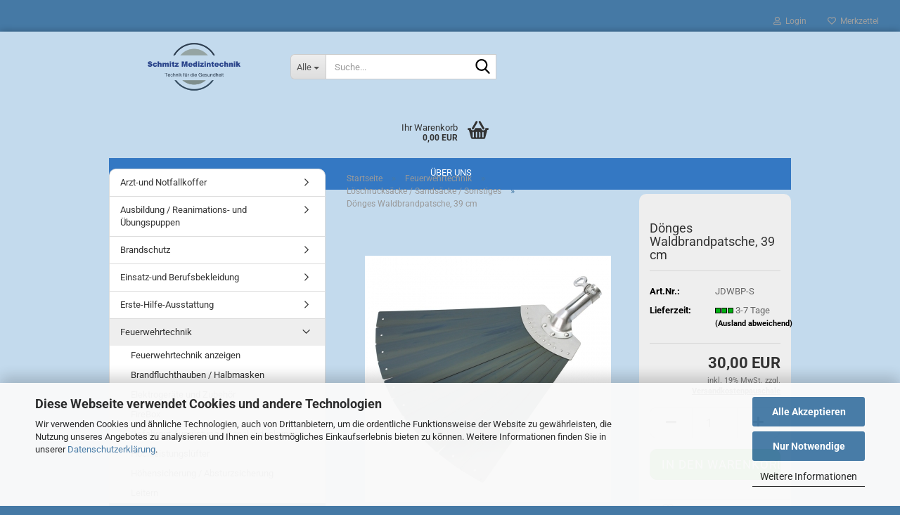

--- FILE ---
content_type: text/html; charset=utf-8
request_url: https://www.schmitz-medizintechnik.de/doenges-waldbrandpatsche-39-cm.html
body_size: 23347
content:





	<!DOCTYPE html>
	<html xmlns="http://www.w3.org/1999/xhtml" dir="ltr" lang="de">
		
			<head>
				
					
					<!--

					=========================================================
					Shopsoftware by Gambio GmbH (c) 2005-2023 [www.gambio.de]
					=========================================================

					Gambio GmbH offers you highly scalable E-Commerce-Solutions and Services.
					The Shopsoftware is redistributable under the GNU General Public License (Version 2) [http://www.gnu.org/licenses/gpl-2.0.html].
					based on: E-Commerce Engine Copyright (c) 2006 xt:Commerce, created by Mario Zanier & Guido Winger and licensed under GNU/GPL.
					Information and contribution at http://www.xt-commerce.com

					=========================================================
					Please visit our website: www.gambio.de
					=========================================================

					-->
				

                
            <!-- Google tag (gtag.js) -->
                                            <script async
                        data-type="text/javascript"
                        data-src="https://www.googletagmanager.com/gtag/js?id=G-BX1EWJEYNZ"
                        type="as-oil"
                        data-purposes="4"
                        data-managed="as-oil"></script>
                                        <script async
                data-type="text/javascript"
                type="as-oil"
                data-purposes="4"
                data-managed="as-oil">
            window.dataLayer = window.dataLayer || [];

            
            function gtag() {
                dataLayer.push(arguments);
            }
            
            gtag('js', new Date());

                        
                                                
            gtag('config', 'G-BX1EWJEYNZ');
                        
                                    var gaDisableGBX1EWJEYNZ = 'ga-disable-G-BX1EWJEYNZ';
            
            			if (document.cookie.indexOf(gaDisableGBX1EWJEYNZ + '=true') > -1) {
				window[gaDisableGBX1EWJEYNZ] = true;
			}
			
			function gaOptOut() {
			    				document.cookie = gaDisableGBX1EWJEYNZ + '=true; expires=Thu, 31 Dec 2099 23:59:59 UTC; path=/';
				window[gaDisableGBX1EWJEYNZ] = true;
								console.log('Disabled Google-Analytics Tracking');
			}

			function gaOptout() {
				gaOptOut();
			}

			function checkGaOptOutAnchor() {
				if (location.hash.substr(1) === 'gaOptOut') {
					gaOptOut();
				}
			}

			checkGaOptOutAnchor();
			window.addEventListener('hashchange', checkGaOptOutAnchor);
            
        </script>
    

                    
                

				
					<meta name="viewport" content="width=device-width, initial-scale=1, minimum-scale=1.0" />
				

				
					<meta http-equiv="Content-Type" content="text/html; charset=utf-8" />
		<meta name="language" content="de" />
		<meta name='google-site-verification' content='EpKIkVb0aoPUcLyRXkHgq5NJJaRNSuS2tIlFvYU23tU' />
		<meta name="keywords" content="keywords,kommagetrennt" />
		<title>Schmitz Medizintechnik Online - Dönges Waldbrandpatsche, 39 cm</title>
		<meta property="og:title" content="D&ouml;nges Waldbrandpatsche, 39 cm" />
		<meta property="og:site_name" content="Schmitz Medizintechnik Online-Shop" />
		<meta property="og:locale" content="de_DE" />
		<meta property="og:type" content="product" />
		<meta property="og:description" content="
	Bewährtes Modell mit zehn Federstahlfächern. Kopf aus verzinktem Stahlblech. Die Befestigung des separat gelieferten Stiels erfolgt über einen Schnellverschluss.

Lieferumfang:


	1 Stück Waldbrandpatsche ohne Stiel



	
		
			Lä..." />
		<meta property="og:image" content="https://www.schmitz-medizintechnik.de/images/product_images/info_images/210812.jpg" />

				

								
									

				
					<base href="https://www.schmitz-medizintechnik.de/" />
				

				
											
							<link rel="shortcut icon" href="https://www.schmitz-medizintechnik.de/images/logos/favicon.ico" type="image/x-icon" />
						
									

				
									

				
											
							<link id="main-css" type="text/css" rel="stylesheet" href="public/theme/styles/system/main.min.css?bust=1768176010" />
						
									

				
					<meta name="robots" content="index,follow" />
		<link rel="canonical" href="https://www.schmitz-medizintechnik.de/doenges-waldbrandpatsche-39-cm.html" />
		<meta property="og:url" content="https://www.schmitz-medizintechnik.de/doenges-waldbrandpatsche-39-cm.html">
		<meta name="google-site-verification" content="EpKIkVb0aoPUcLyRXkHgq5NJJaRNSuS2tIlFvYU23tU" />
<!-- Google tag (gtag.js) -->
<script async src="https://www.googletagmanager.com/gtag/js?id=AW-1065060730"></script>
<script>
  window.dataLayer = window.dataLayer || [];
  function gtag(){dataLayer.push(arguments);}
  gtag('js', new Date());

  gtag('config', 'AW-1065060730');
</script>
<script src="https://cdn.gambiohub.com/sdk/1.2.0/dist/bundle.js"></script><script>var payPalText = {"ecsNote":"Bitte w\u00e4hlen Sie ihre gew\u00fcnschte PayPal-Zahlungsweise.","paypalUnavailable":"PayPal steht f\u00fcr diese Transaktion im Moment nicht zur Verf\u00fcgung.","errorContinue":"weiter","continueToPayPal":"Weiter mit","errorCheckData":"Es ist ein Fehler aufgetreten. Bitte \u00fcberpr\u00fcfen Sie Ihre Eingaben."};var payPalButtonSettings = {"env":"live","commit":false,"style":{"label":"checkout","shape":"pill","color":"blue","layout":"vertical","tagline":false},"locale":"","fundingCardAllowed":true,"fundingELVAllowed":true,"fundingCreditAllowed":false,"createPaymentUrl":"https:\/\/www.schmitz-medizintechnik.de\/shop.php?do=PayPalHub\/CreatePayment&initiator=ecs","authorizedPaymentUrl":"https:\/\/www.schmitz-medizintechnik.de\/shop.php?do=PayPalHub\/AuthorizedPayment&initiator=ecs","checkoutUrl":"https:\/\/www.schmitz-medizintechnik.de\/shop.php?do=PayPalHub\/RedirectGuest","useVault":false,"jssrc":"https:\/\/www.paypal.com\/sdk\/js?client-id=AVEjCpwSc-e9jOY8dHKoTUckaKtPo0shiwe_T2rKtxp30K4TYGRopYjsUS6Qmkj6bILd7Nt72pbMWCXe&commit=false&intent=capture&components=buttons%2Cmarks%2Cmessages%2Cfunding-eligibility%2Cgooglepay%2Capplepay%2Ccard-fields&integration-date=2021-11-25&merchant-id=RL5RNHC947NV6&currency=EUR","partnerAttributionId":"GambioGmbH_Cart_Hub_PPXO","createOrderUrl":"https:\/\/www.schmitz-medizintechnik.de\/shop.php?do=PayPalHub\/CreateOrder&initiator=ecs","getOrderUrl":"https:\/\/www.schmitz-medizintechnik.de\/shop.php?do=PayPalHub\/GetOrder","approvedOrderUrl":"https:\/\/www.schmitz-medizintechnik.de\/shop.php?do=PayPalHub\/ApprovedOrder&initiator=ecs","paymentApproved":false,"developmentMode":false,"cartAmount":0};var jsShoppingCart = {"languageCode":"de","verifySca":"https:\/\/www.schmitz-medizintechnik.de\/shop.php?do=PayPalHub\/VerifySca","totalAmount":"0.00","currency":"EUR","env":"live","commit":false,"style":{"label":"checkout","shape":"pill","color":"blue","layout":"vertical","tagline":false},"locale":"","fundingCardAllowed":true,"fundingELVAllowed":true,"fundingCreditAllowed":false,"createPaymentUrl":"https:\/\/www.schmitz-medizintechnik.de\/shop.php?do=PayPalHub\/CreatePayment&initiator=ecs","authorizedPaymentUrl":"https:\/\/www.schmitz-medizintechnik.de\/shop.php?do=PayPalHub\/AuthorizedPayment&initiator=ecs","checkoutUrl":"https:\/\/www.schmitz-medizintechnik.de\/shop.php?do=PayPalHub\/RedirectGuest","useVault":false,"jssrc":"https:\/\/www.paypal.com\/sdk\/js?client-id=AVEjCpwSc-e9jOY8dHKoTUckaKtPo0shiwe_T2rKtxp30K4TYGRopYjsUS6Qmkj6bILd7Nt72pbMWCXe&commit=false&intent=capture&components=buttons%2Cmarks%2Cmessages%2Cfunding-eligibility%2Cgooglepay%2Capplepay%2Ccard-fields&integration-date=2021-11-25&merchant-id=RL5RNHC947NV6&currency=EUR","partnerAttributionId":"GambioGmbH_Cart_Hub_PPXO","createOrderUrl":"https:\/\/www.schmitz-medizintechnik.de\/shop.php?do=PayPalHub\/CreateOrder&initiator=ecs","getOrderUrl":"https:\/\/www.schmitz-medizintechnik.de\/shop.php?do=PayPalHub\/GetOrder","approvedOrderUrl":"https:\/\/www.schmitz-medizintechnik.de\/shop.php?do=PayPalHub\/ApprovedOrder&initiator=ecs","paymentApproved":false,"developmentMode":false,"cartAmount":0};var payPalBannerSettings = {"useVault":false,"jssrc":"https:\/\/www.paypal.com\/sdk\/js?client-id=AVEjCpwSc-e9jOY8dHKoTUckaKtPo0shiwe_T2rKtxp30K4TYGRopYjsUS6Qmkj6bILd7Nt72pbMWCXe&commit=false&intent=capture&components=buttons%2Cmarks%2Cmessages%2Cfunding-eligibility%2Cgooglepay%2Capplepay%2Ccard-fields&integration-date=2021-11-25&merchant-id=RL5RNHC947NV6&currency=EUR","partnerAttributionId":"GambioGmbH_Cart_Hub_PPXO","positions":{"cartBottom":{"placement":"cart","style":{"layout":"text","logo":{"type":"primary"},"text":{"color":"black"},"color":"blue","ratio":"1x1"}},"product":{"placement":"product","style":{"layout":"text","logo":{"type":"primary"},"text":{"color":"black"},"color":"blue","ratio":"1x1"}}},"currency":"EUR","cartAmount":0,"productsPrice":30};</script><script id="paypalconsent" type="application/json">{"purpose_id":null}</script><script src="GXModules/Gambio/Hub/Shop/Javascript/PayPalLoader.js?v=1764777409" async></script><link rel="stylesheet" href="https://cdn.gambiohub.com/sdk/1.2.0/dist/css/gambio_hub.css">
				

				
									
			</head>
		
		
			<body class="page-product-info"
				  data-gambio-namespace="https://www.schmitz-medizintechnik.de/public/theme/javascripts/system"
				  data-jse-namespace="https://www.schmitz-medizintechnik.de/JSEngine/build"
				  data-gambio-controller="initialize"
				  data-gambio-widget="input_number responsive_image_loader transitions image_maps modal history dropdown core_workarounds anchor"
				  data-input_number-separator=","
					>

				
					
				

				
									

				
									
		




	



	
		<div id="outer-wrapper" >
			
				<header id="header" class="navbar">
					
	





	<div id="topbar-container">
						
		
					

		
			<div class="navbar-topbar">
				
					<nav data-gambio-widget="menu link_crypter" data-menu-switch-element-position="false" data-menu-events='{"desktop": ["click"], "mobile": ["click"]}' data-menu-ignore-class="dropdown-menu">
						<ul class="nav navbar-nav navbar-right" data-menu-replace="partial">

                            <li class="navbar-topbar-item">
                                <ul id="secondaryNavigation" class="nav navbar-nav ignore-menu">
                                                                    </ul>

                                <script id="secondaryNavigation-menu-template" type="text/mustache">
                                    
                                        <ul id="secondaryNavigation" class="nav navbar-nav">
                                            <li v-for="(item, index) in items" class="navbar-topbar-item hidden-xs content-manager-item">
                                                <a href="javascript:;" :title="item.title" @click="goTo(item.content)">
                                                    <span class="fa fa-arrow-circle-right visble-xs-block"></span>
                                                    {{item.title}}
                                                </a>
                                            </li>
                                        </ul>
                                    
                                </script>
                            </li>

							
															

							
															

							
															

							
															

							
															

							
							
																	
										<li class="dropdown navbar-topbar-item first">
											<a title="Anmeldung" href="/doenges-waldbrandpatsche-39-cm.html#" class="dropdown-toggle" data-toggle-hover="dropdown" role="button" aria-label="Login">
												
																											
															<span class="fa fa-user-o"></span>
														
																									

												&nbsp;Login
											</a>
											




	<ul class="dropdown-menu dropdown-menu-login arrow-top">
		
			<li class="arrow"></li>
		
		
		
			<li class="dropdown-header hidden-xs">Login</li>
		
		
		
			<li>
				<form action="https://www.schmitz-medizintechnik.de/login.php?action=process" method="post" class="form-horizontal">
					<input type="hidden" name="return_url" value="https://www.schmitz-medizintechnik.de/doenges-waldbrandpatsche-39-cm.html">
					<input type="hidden" name="return_url_hash" value="f6f702cbbc3fc631d186ddd09dc7b497be34be5aea6659ee532885fcb90369f8">
					
						<div class="form-group">
                            <label for="box-login-dropdown-login-username" class="form-control sr-only">E-Mail</label>
							<input
                                autocomplete="username"
                                type="email"
                                id="box-login-dropdown-login-username"
                                class="form-control"
                                placeholder="E-Mail"
                                name="email_address"
                                oninput="this.setCustomValidity('')"
                                oninvalid="this.setCustomValidity('Bitte geben Sie eine korrekte Emailadresse ein')"
                            />
						</div>
					
					
                        <div class="form-group password-form-field" data-gambio-widget="show_password">
                            <label for="box-login-dropdown-login-password" class="form-control sr-only">Passwort</label>
                            <input autocomplete="current-password" type="password" id="box-login-dropdown-login-password" class="form-control" placeholder="Passwort" name="password" />
                            <button class="btn show-password hidden" type="button">
                                <i class="fa fa-eye" aria-hidden="true"></i>
                                <span class="sr-only">Toggle Password View</span>
                            </button>
                        </div>
					
					
						<div class="dropdown-footer row">
							
	
								
									<input type="submit" class="btn btn-primary btn-block" value="Anmelden" />
								
								<ul>
									
										<li>
											<a title="Konto erstellen" href="https://www.schmitz-medizintechnik.de/shop.php?do=CreateRegistree">
												Konto erstellen
											</a>
										</li>
									
									
										<li>
											<a title="Passwort vergessen?" href="https://www.schmitz-medizintechnik.de/password_double_opt.php">
												Passwort vergessen?
											</a>
										</li>
									
								</ul>
							
	

	
						</div>
					
				</form>
			</li>
		
	</ul>


										</li>
									
															

							
																	
										<li class="navbar-topbar-item">
											<a href="https://www.schmitz-medizintechnik.de/wish_list.php" title="Merkzettel anzeigen" aria-label="Merkzettel">
												
																											
															<span class="fa fa-heart-o"></span>
														
																									

												&nbsp;Merkzettel
											</a>
										</li>
									
															

							
						</ul>
					</nav>
				
			</div>
		
	</div>




	<div class="inside">

		<div class="row">

		
												
			<div class="navbar-header" data-gambio-widget="mobile_menu">
									
							
		<div id="navbar-brand" class="navbar-brand">
			<a href="https://www.schmitz-medizintechnik.de/" title="Schmitz Medizintechnik Online-Shop">
				<img id="main-header-logo" class="img-responsive" src="https://www.schmitz-medizintechnik.de/images/logos/smalllogo_logo.png" alt="Schmitz Medizintechnik Online-Shop-Logo">
			</a>
		</div>
	
					
								
					
	
	
			
	
		<button type="button" class="navbar-toggle" aria-label="navigationbar toggle button" data-mobile_menu-target="#categories .navbar-collapse"
		        data-mobile_menu-body-class="categories-open" data-mobile_menu-toggle-content-visibility>
			<img src="public/theme/images/svgs/bars.svg" class="gx-menu svg--inject" alt="menu bars icon">
		</button>
	
	
	
		<button type="button" class="navbar-toggle cart-icon" data-mobile_menu-location="shopping_cart.php">
			<img src="public/theme/images/svgs/basket.svg" class="gx-cart-basket svg--inject" alt="shopping cart icon">
			<span class="cart-products-count hidden">
				0
			</span>
		</button>
	
	
			
			<button type="button" class="navbar-toggle" aria-label="searchbar toggle button" data-mobile_menu-target=".navbar-search" data-mobile_menu-body-class="search-open"
					data-mobile_menu-toggle-content-visibility>
				<img src="public/theme/images/svgs/search.svg" class="gx-search svg--inject" alt="search icon">
			</button>
		
	
				
			</div>
		

		
							






	<div class="navbar-search collapse">

		
						<p class="navbar-search-header dropdown-header">Suche</p>
		

		
			<form role="search" action="advanced_search_result.php" method="get" data-gambio-widget="live_search">

				<div class="navbar-search-input-group input-group">
					<div class="navbar-search-input-group-btn input-group-btn custom-dropdown" data-dropdown-trigger-change="false" data-dropdown-trigger-no-change="false">

						
							<button aria-label="Suche..." type="button" class="btn btn-default dropdown-toggle" data-toggle="dropdown" aria-haspopup="true" aria-expanded="false">
								<span class="dropdown-name">Alle</span> <span class="caret"></span>
							</button>
						

						
															
									<ul class="dropdown-menu">
																				
												<li><a href="#" data-rel="0">Alle</a></li>
											
																							
													<li><a href="#" data-rel="537">Medizintechnik - Laryngoskope</a></li>
												
																							
													<li><a href="#" data-rel="911">Veterinär</a></li>
												
																							
													<li><a href="#" data-rel="908">Medizintechnik - Sonstiges</a></li>
												
																							
													<li><a href="#" data-rel="903">Waagen</a></li>
												
																							
													<li><a href="#" data-rel="887">Immobilisation</a></li>
												
																							
													<li><a href="#" data-rel="859">Medizintechnik - Diagnostik</a></li>
												
																							
													<li><a href="#" data-rel="851">Erste-Hilfe-Ausstattung</a></li>
												
																							
													<li><a href="#" data-rel="770">Brandschutz</a></li>
												
																							
													<li><a href="#" data-rel="741">Medizintechnik - Defibrillation / AED</a></li>
												
																							
													<li><a href="#" data-rel="643">Lampen und Ausleuchtung</a></li>
												
																							
													<li><a href="#" data-rel="568">Medizintechnik - Röntgen / Ultraschall / Zubehör</a></li>
												
																							
													<li><a href="#" data-rel="2">Arzt-und Notfallkoffer</a></li>
												
																							
													<li><a href="#" data-rel="424">Medizintechnik - Beatmung</a></li>
												
																							
													<li><a href="#" data-rel="421">Sauerstoff und Druckluft</a></li>
												
																							
													<li><a href="#" data-rel="400">Hygiene / Sicherheit</a></li>
												
																							
													<li><a href="#" data-rel="390">Sport- und Therapiebedarf</a></li>
												
																							
													<li><a href="#" data-rel="386">Praxisausstattung</a></li>
												
																							
													<li><a href="#" data-rel="382">Katastrophenschutz / MANV</a></li>
												
																							
													<li><a href="#" data-rel="370">Feuerwehrtechnik</a></li>
												
																							
													<li><a href="#" data-rel="367">Einsatz-und Berufsbekleidung</a></li>
												
																							
													<li><a href="#" data-rel="6">Ausbildung / Reanimations- und Übungspuppen</a></li>
												
																														</ul>
								
													

						
															
                                    <label for="top-search-button-categories-id" class="sr-only">Alle</label>
									<select id="top-search-button-categories-id" name="categories_id">
										<option value="0">Alle</option>
																																	
													<option value="537">Medizintechnik - Laryngoskope</option>
												
																							
													<option value="911">Veterinär</option>
												
																							
													<option value="908">Medizintechnik - Sonstiges</option>
												
																							
													<option value="903">Waagen</option>
												
																							
													<option value="887">Immobilisation</option>
												
																							
													<option value="859">Medizintechnik - Diagnostik</option>
												
																							
													<option value="851">Erste-Hilfe-Ausstattung</option>
												
																							
													<option value="770">Brandschutz</option>
												
																							
													<option value="741">Medizintechnik - Defibrillation / AED</option>
												
																							
													<option value="643">Lampen und Ausleuchtung</option>
												
																							
													<option value="568">Medizintechnik - Röntgen / Ultraschall / Zubehör</option>
												
																							
													<option value="2">Arzt-und Notfallkoffer</option>
												
																							
													<option value="424">Medizintechnik - Beatmung</option>
												
																							
													<option value="421">Sauerstoff und Druckluft</option>
												
																							
													<option value="400">Hygiene / Sicherheit</option>
												
																							
													<option value="390">Sport- und Therapiebedarf</option>
												
																							
													<option value="386">Praxisausstattung</option>
												
																							
													<option value="382">Katastrophenschutz / MANV</option>
												
																							
													<option value="370">Feuerwehrtechnik</option>
												
																							
													<option value="367">Einsatz-und Berufsbekleidung</option>
												
																							
													<option value="6">Ausbildung / Reanimations- und Übungspuppen</option>
												
																														</select>
								
													

					</div>
					<input type="text" id="search-field-input" name="keywords" placeholder="Suche..." class="form-control search-input" autocomplete="off" />
					
					<button aria-label="Suche..." type="submit" class="form-control-feedback">
						<img src="public/theme/images/svgs/search.svg" class="gx-search-input svg--inject" alt="search icon">
					</button>
					

                    <label for="search-field-input" class="control-label sr-only">Suche...</label>
					

				</div>


									<input type="hidden" value="1" name="inc_subcat" />
				
				
					<div class="navbar-search-footer visible-xs-block">
						
							<button class="btn btn-primary btn-block" type="submit">
								Suche...
							</button>
						
						
							<a href="advanced_search.php" class="btn btn-default btn-block" title="Erweiterte Suche">
								Erweiterte Suche
							</a>
						
					</div>
				

				<div class="search-result-container"></div>

			</form>
		
	</div>


					

		
					

		
    		<!-- layout_header honeygrid -->
							
					


	<nav id="cart-container" class="navbar-cart" data-gambio-widget="menu cart_dropdown" data-menu-switch-element-position="false">
		
			<ul class="cart-container-inner">
				
					<li>
						<a href="https://www.schmitz-medizintechnik.de/shopping_cart.php" class="dropdown-toggle">
							
								<img src="public/theme/images/svgs/basket.svg" alt="shopping cart icon" class="gx-cart-basket svg--inject">
								<span class="cart">
									Ihr Warenkorb<br />
									<span class="products">
										0,00 EUR
									</span>
								</span>
							
							
																	<span class="cart-products-count hidden">
										
									</span>
															
						</a>

						
							



	<ul class="dropdown-menu arrow-top cart-dropdown cart-empty">
		
			<li class="arrow"></li>
		
	
		
					
	
		
            <input type="hidden" id="ga4-view-cart-json" value=""/>
        <script async
                data-type="text/javascript"
                type="as-oil"
                data-purposes="4"
                data-managed="as-oil">
            function ga4ViewCart() {
                const data = document.getElementById('ga4-view-cart-json');

                if (data && data.value.length) {
                    gtag('event', 'view_cart', JSON.parse(data.value));
                }
            }
        </script>
    
			<li class="cart-dropdown-inside">
		
				
									
				
									
						<div class="cart-empty">
							Sie haben noch keine Artikel in Ihrem Warenkorb.
						</div>
					
								
			</li>
		
	</ul>
						
					</li>
				
			</ul>
		
	</nav>

				
					

		</div>

	</div>









	<noscript>
		<div class="alert alert-danger noscript-notice" role="alert">
			JavaScript ist in Ihrem Browser deaktiviert. Aktivieren Sie JavaScript, um alle Funktionen des Shops nutzen und alle Inhalte sehen zu können.
		</div>
	</noscript>



			



	
					
				<div id="categories">
					<div class="navbar-collapse collapse">
						
							<nav class="navbar-default navbar-categories " data-gambio-widget="menu">
								
									<ul class="level-1 nav navbar-nav">
																					
												<li class="level-1-child topmenu-content" data-id="top_custom-0">
													
														<a class="dropdown-toggle" href="https://www.schmitz-medizintechnik.de/info/Ueber-uns.html" target="" title="Über uns">
															Über uns
														</a>
													
												</li>
											
																				
										
											<li class="dropdown dropdown-more" style="display: none">
												
													<a class="dropdown-toggle" href="#" title="">
														Weitere
													</a>
												
												
													<ul class="level-2 dropdown-menu ignore-menu"></ul>
												
											</li>
										
									</ul>
								
							</nav>
						
					</div>
				</div>
			
			


					</header>
			

			
				
				

			
				<div id="wrapper">
					<div class="row">

						
							<div id="main">
								<div class="main-inside">
									
										
	
			<script type="application/ld+json">{"@context":"https:\/\/schema.org","@type":"BreadcrumbList","itemListElement":[{"@type":"ListItem","position":1,"name":"Startseite","item":"https:\/\/www.schmitz-medizintechnik.de\/"},{"@type":"ListItem","position":2,"name":"Feuerwehrtechnik","item":"https:\/\/www.schmitz-medizintechnik.de\/Feuerwehr\/"},{"@type":"ListItem","position":3,"name":"L\u00f6schrucks\u00e4cke \/ Sands\u00e4cke \/ Sonstiges","item":"https:\/\/www.schmitz-medizintechnik.de\/Feuerwehr\/Loeschrucksaecke---Sandsaecke---Sonstiges\/"},{"@type":"ListItem","position":4,"name":"D\u00f6nges Waldbrandpatsche, 39 cm","item":"https:\/\/www.schmitz-medizintechnik.de\/doenges-waldbrandpatsche-39-cm.html"}]}</script>
	    
		<div id="breadcrumb_navi">
            				<span class="breadcrumbEntry">
													<a href="https://www.schmitz-medizintechnik.de/" class="headerNavigation" >
								<span aria-label="Startseite">Startseite</span>
							</a>
											</span>
                <span class="breadcrumbSeparator"> &raquo; </span>            				<span class="breadcrumbEntry">
													<a href="https://www.schmitz-medizintechnik.de/Feuerwehr/" class="headerNavigation" >
								<span aria-label="Feuerwehrtechnik">Feuerwehrtechnik</span>
							</a>
											</span>
                <span class="breadcrumbSeparator"> &raquo; </span>            				<span class="breadcrumbEntry">
													<a href="https://www.schmitz-medizintechnik.de/Feuerwehr/Loeschrucksaecke---Sandsaecke---Sonstiges/" class="headerNavigation" >
								<span aria-label="Löschrucksäcke / Sandsäcke / Sonstiges">Löschrucksäcke / Sandsäcke / Sonstiges</span>
							</a>
											</span>
                <span class="breadcrumbSeparator"> &raquo; </span>            				<span class="breadcrumbEntry">
													<span aria-label="Dönges Waldbrandpatsche, 39 cm">Dönges Waldbrandpatsche, 39 cm</span>
                        					</span>
                            		</div>
    


									

									
										<div id="shop-top-banner">
																					</div>
									

									




	
		
	

			<script type="application/ld+json">
			{"@context":"http:\/\/schema.org","@type":"Product","name":"D\u00f6nges Waldbrandpatsche, 39 cm","description":"  \tBew&auml;hrtes Modell mit zehn Federstahlf&auml;chern. Kopf aus verzinktem Stahlblech. Die Befestigung des separat gelieferten Stiels erfolgt &uuml;ber einen Schnellverschluss.    Lieferumfang:      \t1 St&uuml;ck Waldbrandpatsche ohne Stiel        \t  \t\t  \t\t\tL&auml;nge  \t\t\t39 cm  \t\t  \t\t  \t\t\tGewicht  \t\t\t1.300 g  \t\t  \t  ","image":["https:\/\/www.schmitz-medizintechnik.de\/images\/product_images\/info_images\/210812.jpg"],"url":"https:\/\/www.schmitz-medizintechnik.de\/doenges-waldbrandpatsche-39-cm.html","itemCondition":"NewCondition","offers":{"@type":"Offer","availability":"InStock","price":"30.00","priceCurrency":"EUR","priceSpecification":{"@type":"http:\/\/schema.org\/PriceSpecification","price":"30.00","priceCurrency":"EUR","valueAddedTaxIncluded":true},"url":"https:\/\/www.schmitz-medizintechnik.de\/doenges-waldbrandpatsche-39-cm.html","priceValidUntil":"2100-01-01 00:00:00","gtin13":"4050075533275"},"model":"JDWBP-S","sku":"JDWBP-S","gtin13":"4050075533275","manufacturer":{"@type":"Organization","name":"D\u00f6nges"}}
		</script>
		<div class="product-info product-info-default row">
		
		
			<div id="product_image_layer">
			
	<div class="product-info-layer-image">
		<div class="product-info-image-inside">
										


    		<script>
            
            window.addEventListener('DOMContentLoaded', function(){
				$.extend(true, $.magnificPopup.defaults, { 
					tClose: 'Schlie&szlig;en (Esc)', // Alt text on close button
					tLoading: 'L&auml;dt...', // Text that is displayed during loading. Can contain %curr% and %total% keys
					
					gallery: { 
						tPrev: 'Vorgänger (Linke Pfeiltaste)', // Alt text on left arrow
						tNext: 'Nachfolger (Rechte Pfeiltaste)', // Alt text on right arrow
						tCounter: '%curr% von %total%' // Markup for "1 of 7" counter
						
					}
				});
			});
            
		</script>
    



	
			
	
	<div>
		<div id="product-info-layer-image" class="swiper-container" data-gambio-_widget="swiper" data-swiper-target="" data-swiper-controls="#product-info-layer-thumbnails" data-swiper-slider-options='{"breakpoints": [], "initialSlide": 0, "pagination": ".js-product-info-layer-image-pagination", "nextButton": ".js-product-info-layer-image-button-next", "prevButton": ".js-product-info-layer-image-button-prev", "effect": "fade", "autoplay": null, "initialSlide": ""}' >
			<div class="swiper-wrapper" >
			
				
											
															
																	

								
																			
																					
																	

								
									
			<div class="swiper-slide" >
				<div class="swiper-slide-inside ">
									
						<img class="img-responsive"
                                loading="lazy"
																								src="images/product_images/popup_images/210812.jpg"
								 alt="Dönges Waldbrandpatsche, 39 cm"								 title="Dönges Waldbrandpatsche, 39 cm"								 data-magnifier-src="images/product_images/original_images/210812.jpg"						/>
					
							</div>
			</div>
	
								
													
									
			</div>
			
			
				<script type="text/mustache">
					<template>
						
							{{#.}}
								<div class="swiper-slide {{className}}">
									<div class="swiper-slide-inside">
										<img loading="lazy" {{{srcattr}}} alt="{{title}}" title="{{title}}" />
									</div>
								</div>
							{{/.}}
						
					</template>
				</script>
			
			
	</div>
	
	
			
	
	</div>
	
	
			

								</div>
	</div>

			

			</div>
					

		
			<div class="product-info-content col-xs-12" data-gambio-widget="cart_handler" data-cart_handler-page="product-info">

				
					<div class="row">
						
						
							<div class="product-info-title-mobile  col-xs-12 visible-xs-block visible-sm-block">
								
									<span>Dönges Waldbrandpatsche, 39 cm</span>
								

								
									<div>
																			</div>
								
							</div>
						

						
							
						

						
								
		<div class="product-info-stage col-xs-12 col-md-8 centered">

			<div id="image-collection-container">
					
		<div class="product-info-image has-zoom" data-gambio-widget="image_gallery magnifier" data-magnifier-target=".magnifier-target">
			<div class="product-info-image-inside">
				


    		<script>
            
            window.addEventListener('DOMContentLoaded', function(){
				$.extend(true, $.magnificPopup.defaults, { 
					tClose: 'Schlie&szlig;en (Esc)', // Alt text on close button
					tLoading: 'L&auml;dt...', // Text that is displayed during loading. Can contain %curr% and %total% keys
					
					gallery: { 
						tPrev: 'Vorgänger (Linke Pfeiltaste)', // Alt text on left arrow
						tNext: 'Nachfolger (Rechte Pfeiltaste)', // Alt text on right arrow
						tCounter: '%curr% von %total%' // Markup for "1 of 7" counter
						
					}
				});
			});
            
		</script>
    



	
			
	
	<div>
		<div id="product_image_swiper" class="swiper-container" data-gambio-widget="swiper" data-swiper-target="" data-swiper-controls="#product_thumbnail_swiper, #product_thumbnail_swiper_mobile" data-swiper-slider-options='{"breakpoints": [], "initialSlide": 0, "pagination": ".js-product_image_swiper-pagination", "nextButton": ".js-product_image_swiper-button-next", "prevButton": ".js-product_image_swiper-button-prev", "effect": "fade", "autoplay": null}' >
			<div class="swiper-wrapper" >
			
				
											
															
																	

								
																	

								
									
			<div class="swiper-slide" >
				<div class="swiper-slide-inside ">
									
						<a onclick="return false" href="images/product_images/original_images/210812.jpg" title="Dönges Waldbrandpatsche, 39 cm">
							<img class="img-responsive"
                                    loading="lazy"
																											src="images/product_images/info_images/210812.jpg"
									 alt="Dönges Waldbrandpatsche, 39 cm"									 title="Dönges Waldbrandpatsche, 39 cm"									 data-magnifier-src="images/product_images/original_images/210812.jpg"							/>
						</a>
					
							</div>
			</div>
	
								
													
									
			</div>
			
			
				<script type="text/mustache">
					<template>
						
							{{#.}}
								<div class="swiper-slide {{className}}">
									<div class="swiper-slide-inside">
										<img loading="lazy" {{{srcattr}}} alt="{{title}}" title="{{title}}" />
									</div>
								</div>
							{{/.}}
						
					</template>
				</script>
			
			
	</div>
	
	
			
	
	</div>
	
	
			

			</div>
			<input type="hidden" id="current-gallery-hash" value="a554ea9fbb468535d88306871b08bce8">
		</div>
	

			</div>

			
                
							

		</div>
	

						
						
						
														<div class="product-info-details col-xs-12 col-md-4" data-gambio-widget="product_min_height_fix">
				
								
									<div class="loading-overlay"></div>
									<div class="magnifier-overlay"></div>
									<div class="magnifier-target">
										<div class="preloader"></div>
									</div>
								

								
																	
				
								
									
								
								
								
									<form action="product_info.php?gm_boosted_product=%2Fdoenges-waldbrandpatsche-39-cm&amp;products_id=8741&amp;action=add_product" class="form-horizontal js-product-form product-info">
										<input type="hidden" id="update-gallery-hash" name="galleryHash" value="">
										
											<div class="hidden-xs hidden-sm ribbon-spacing">
												
																									
											</div>
										
										
										
    
											<h1 class="product-info-title-desktop  hidden-xs hidden-sm">Dönges Waldbrandpatsche, 39 cm</h1>
										
					
										
																							
													<dl class="dl-horizontal">
														
																
		<dt class="col-xs-4 text-left model-number" >
			Art.Nr.:
		</dt>
		<dd class="col-xs-8 model-number model-number-text" >
			JDWBP-S
		</dd>
	
														

														
																
		<dt class="col-xs-4 text-left">
			
				<span>
					Lieferzeit:
				</span>
			
		</dt>
		<dd class="col-xs-8">
							
					<span class="img-shipping-time">
						<img loading="lazy" src="images/icons/status/1.gif" alt="3-7 Tage" />
					</span>
				
						
				<span class="products-shipping-time-value">
					3-7 Tage 
				</span>
			
			
			
				<a class="js-open-modal text-small abroad-shipping-info" data-modal-type="iframe" data-modal-settings='{"title": "Lieferzeit:"}' href="popup/liefer--und-versandkosten.html" rel="nofollow">
					(Ausland abweichend)
				</a>
			
			
					</dd>
	
														

														
															
    <dt class="col-xs-4 text-left products-quantity"  style="display: none">
        Lagerbestand:
    </dt>
    <dd class="col-xs-8 products-quantity"  style="display: none">
        
            <span class="products-quantity-value">
                
            </span>
        
                    
                Stück
            
            </dd>

														
	
														
															
			
							
					
											
				
					
	
														
							
														
																													

														
																													
													</dl>
												
																					
					
										
											
										
					
										
											
<div class="modifiers-selection">
        </div>

										
					
										
											
										
					
										
											
	
										
					
										
																					
					
										
																					
					
										
                                                                                            <div class="cart-error-msg alert alert-danger" role="alert"></div>
                                            										
					
										
											<div class="price-container">
												
													<div class="price-calc-container" id="attributes-calc-price">

														
															


	<div class="current-price-container">
		
							30,00 EUR

									
	</div>
	
		<p class="tax-shipping-text text-small">
			inkl. 19% MwSt. zzgl. 
				<a class="gm_shipping_link lightbox_iframe" href="https://www.schmitz-medizintechnik.de/popup/liefer--und-versandkosten.html"
						target="_self"
						rel="nofollow"
						data-modal-settings='{"title":"Versandkostenpauschale", "sectionSelector": ".content_text", "bootstrapClass": "modal-lg"}'>
					<span style="text-decoration:underline">Versandkostenpauschale</span>
		        </a>
		</p>
	
														
							
														
																															
																																	
																													
															
    
																



	<div class="row">
		<input type="hidden" name="products_id" id="products-id" value="8741" />
					
				<div class="input-number" data-type="float" data-stepping="1">
	
					
											
					
						<div class="input-group">
                            <a role="button" aria-label="Menge reduzieren" class="btn btn-default btn-lg btn-minus"><span class="fa fa-minus"></span></a>
							<input aria-label="Anzahl" type="number" step="1" class="form-control input-lg pull-right js-calculate-qty" value="1" id="attributes-calc-quantity" name="products_qty" />
							<a role="button" aria-label="Menge erhöhen" class="input-group-btn btn btn-default btn-lg btn-plus"><span class="fa fa-plus"></span></a>
						</div>
					
	
				</div>
			
			
			
				<div class="button-container">
					<input name="btn-add-to-cart" type="submit" class="btn btn-lg btn-buy btn-block js-btn-add-to-cart" value="In den Warenkorb" title="In den Warenkorb" />
					<button name="btn-add-to-cart-fake" onClick="void(0)" class="btn-add-to-cart-fake btn btn-lg btn-buy btn-block " value="" title="In den Warenkorb" style="display: none; margin-top: 0" >In den Warenkorb</button>
				</div>
			
				
		
				

		
    
		
	<div class="paypal-installments paypal-installments-product" data-ppinst-pos="product" data-partner-attribution-id="GambioGmbH_Cart_Hub_PPXO"></div>
	<div id="easycredit-ratenrechner-product" class="easycredit-rr-container"
		 data-easycredithub-namespace="GXModules/Gambio/Hub/Build/Shop/Themes/All/Javascript/easycredithub"
		 data-easycredithub-widget="easycreditloader"></div>


		<div class="product-info-links">
			
									
						<div class="wishlist-container">
							<a href="#" class="btn-wishlist btn btn-block btn-sm " title="Auf den Merkzettel">
								<span class="col-xs-2 btn-icon">
									<i class="fa fa-heart-o"></i> 
								</span>
								
								<span class="col-xs-10 btn-text">
									Auf den Merkzettel
								</span>
							</a>
						</div>
					
							

			
							

			
									
						<div class="product-question-container">
							<a class="btn-product-question btn btn-block btn-sm" data-gambio-widget="product_question" data-product_question-product-id="8741">
								<span class="col-xs-2 btn-icon">
									<i class="fa fa-comment-o"></i>
								</span>

								<span class="col-xs-10 btn-text">
									Frage zum Produkt
								</span>
							</a>
						</div>
					
							
		</div>
		
		
			<script id="product-details-text-phrases" type="application/json">
				{
					"productsInCartSuffix": " Artikel im Warenkorb", "showCart": "Warenkorb anzeigen"
				}
			</script>
		
	</div>

															
    
														
							
													</div>
												
											</div>
										
					
									</form>
								
							</div>
						
			
						

							<div class="product-info-description col-md-8" data-gambio-widget="tabs">
								



	
			

	
								

	
					
				<div class="nav-tabs-container"
					 data-gambio-widget="tabs">
			
					<!-- Nav tabs -->
					
						<ul class="nav nav-tabs">
							
																	
										<li class="active">
											<a href="#" title="Beschreibung" onclick="return false">
												Beschreibung
											</a>
										</li>
									
															
							
							
															

							
															
							
							
															
						</ul>
					
			
					<!-- Tab panes -->
					
						<div class="tab-content">
							
																	
										<div class="tab-pane active">
											
												<div class="tab-heading">
													<a href="#" onclick="return false">Beschreibung</a>
												</div>
											

											
												<div class="tab-body active">
													<p>
	Bew&auml;hrtes Modell mit zehn Federstahlf&auml;chern. Kopf aus verzinktem Stahlblech. Die Befestigung des separat gelieferten Stiels erfolgt &uuml;ber einen Schnellverschluss.
</p>
<b>Lieferumfang:</b>

<ul>
	<li>1 St&uuml;ck Waldbrandpatsche ohne Stiel</li>
</ul>

<table id="product-attribute-specs-table">
	<tbody>
		<tr>
			<th>L&auml;nge</th>
			<td>39 cm</td>
		</tr>
		<tr>
			<th>Gewicht</th>
			<td>1.300 g</td>
		</tr>
	</tbody>
</table>

													
														
	
													
												</div>
											
										</div>
									
															
							
							
															

							
															
							
							
															
						</div>
					
				</div>
			
			

							</div>
						


    <div class="product-info-rating col-md-8">
        <h2>Hersteller Informationen</h2>
        <strong>Dönges</strong><br/>
                    D&ouml;nges GmbH &amp; Co. KG<br />
D&ouml;nges-Stra&szlig;e 1<br />
42929 Wermelskirchen
<p>
	E-Mail:&nbsp;<a href="mailto:info@doenges-rs.de">info@doenges-online.de<br />
	https://shop.doenges-rs.de/</a>
</p>
 <br/>
                https://www.doenges-rs.de/ <br/><br/>

            </div>

			
						
													
			
						
							<div class="product-info-share col-md-8">
															</div>
						
			
						
													
			
					</div><!-- // .row -->
				
			</div><!-- // .product-info-content -->
		
	
		
			<div class="product-info-listings col-xs-12 clearfix" data-gambio-widget="product_hover">
				
	
		
	

	
		
	
	
	
		
	
	
	
			
	
	
			
			</div>
		
	
	</div><!-- // .product-info -->

			<script async
				data-type="text/javascript"
				type="as-oil"
				data-purposes="4"
				data-managed="as-oil">
			gtag('event', 'view_item', {
    "currency": "EUR",
    "value": 30,
    "items": [
        {
            "item_id": "JDWBP-S",
            "item_name": "D\u00f6nges Waldbrandpatsche, 39 cm",
            "discount": 0,
            "index": 1,
            "item_brand": "D\u00f6nges",
            "item_category": "L\u00f6schrucks\u00e4cke \/ Sands\u00e4cke \/ Sonstiges",
            "item_category2": "Feuerwehrtechnik",
            "price": 30,
            "quantity": 1
        }
    ]
});
		</script>
	
<script>(function() {
	let initPayPalButton = function() {
		let buttonConfiguration = {"ppUrl":"data:image\/svg+xml;base64,[base64]","logoUrl":"data:image\/svg+xml;base64,[base64]","backgroundColor":"#009cde","borderColor":"#0086bf","borderRadius":"15px"};
		let phrases = {"separatorLabel":"Jetzt zahlen mit"};

		let productInfoDetails = document.querySelector('div.product-info-details');
		let newbutton = document.createElement('div');
		newbutton.id = 'paypal-newbutton';
		let separator = document.createElement('div');
		separator.id = 'paypal-separator';
		let introLabel = document.createElement('span');
		introLabel.id = 'paypal-introlabel';
		introLabel.innerText = phrases.separatorLabel;
		separator.appendChild(introLabel);
		newbutton.appendChild(separator);
		let ppecs = document.createElement('span'),
			logoImg = document.createElement('img'),
			ppImg = document.createElement('img'),
			pplink = document.createElement('a');
		logoImg.src = buttonConfiguration.logoUrl;
		logoImg.id = 'paypal-logoimg';
		ppImg.src = buttonConfiguration.ppUrl;
		ppImg.id = 'paypal-nameimg';
		ppecs.id = 'paypal-ecsbutton';
		ppecs.style.background = buttonConfiguration.backgroundColor;
		ppecs.style.border = '1px solid ' + buttonConfiguration.borderColor;
		ppecs.appendChild(ppImg);
		ppecs.appendChild(document.createTextNode(' '));
		ppecs.appendChild(logoImg);
		pplink.classList.add('paypal-ecs-button');
		pplink.href = 'shopping_cart.php?display_mode=ecs';
		pplink.addEventListener('click', function(e) {
			let productsId = document.querySelector('#products-id').value,
				productsQty = document.querySelector('#attributes-calc-quantity').value;
			e.preventDefault();
			document.location = 'shop.php?do=PayPalHub/AddToCart&products_id=' + productsId + '&qty=' + productsQty;
		});
		pplink.append(ppecs);
		newbutton.appendChild(pplink);
		
		let bc = document.querySelector('div.button-container');
		bc.parentNode.insertBefore(newbutton, bc.nextSibling);
	};
	
	document.addEventListener('DOMContentLoaded', function() {
		let hasProperties = document.querySelectorAll('div.properties-selection-form').length > 0,
			hasAttributes = document.querySelectorAll('fieldset.attributes').length > 0,
			hasCustomizer = document.querySelectorAll('#customizer-form').length > 0,
			hasFetch = ("fetch" in window);
		
		if(hasFetch && !hasProperties && !hasAttributes && !hasCustomizer)
		{
			initPayPalButton();
		}
	});
})();
</script>
								</div>
							</div>
						

						
							
    <aside id="left">
        
                            <div id="gm_box_pos_2" class="gm_box_container">


	<div class="box box-categories panel panel-default">
		<nav class="navbar-categories-left"
			 data-gambio-widget="menu"
			 data-menu-menu-type="vertical"
			 data-menu-unfold-level="0"
			 data-menu-accordion="true"
			 data-menu-show-all-link="true"
		>

			
				<ul class="level-1 nav">
					

					
													<li class="dropdown level-1-child"
								data-id="2">
								<a class="dropdown-toggle "
								   href="https://www.schmitz-medizintechnik.de/Arzt-und-Notfallkoffer/"
								   title="Arzt-und Notfallkoffer">
																		Arzt-und Notfallkoffer								</a>

																	<ul data-level="2" class="level-2 dropdown-menu dropdown-menu-child">
										<li class="enter-category show">
											<a class="dropdown-toggle"
											   href="https://www.schmitz-medizintechnik.de/Arzt-und-Notfallkoffer/"
											   title="Arzt-und Notfallkoffer">Arzt-und Notfallkoffer anzeigen</a>
										</li>

										
													<li class="level-2-child"
								data-id="885">
								<a class="dropdown-toggle "
								   href="https://www.schmitz-medizintechnik.de/Arzt-und-Notfallkoffer/Fahrtenbuecher/"
								   title="Fahrtenbücher">
																		Fahrtenbücher								</a>

								
							</li>
													<li class="level-2-child"
								data-id="508">
								<a class="dropdown-toggle "
								   href="https://www.schmitz-medizintechnik.de/Arzt-und-Notfallkoffer/Notfallkoffer/"
								   title="Notfallkoffer">
																		Notfallkoffer								</a>

								
							</li>
													<li class="level-2-child"
								data-id="539">
								<a class="dropdown-toggle "
								   href="https://www.schmitz-medizintechnik.de/Arzt-und-Notfallkoffer/Notfallrucksaecke/"
								   title="Notfallrucksäcke">
																		Notfallrucksäcke								</a>

								
							</li>
													<li class="level-2-child"
								data-id="544">
								<a class="dropdown-toggle "
								   href="https://www.schmitz-medizintechnik.de/Arzt-und-Notfallkoffer/Notfalltaschen/"
								   title="Notfalltaschen">
																		Notfalltaschen								</a>

								
							</li>
													<li class="level-2-child"
								data-id="510">
								<a class="dropdown-toggle "
								   href="https://www.schmitz-medizintechnik.de/Arzt-und-Notfallkoffer/Spezialtaschen--koffer/"
								   title="Spezialtaschen/-koffer">
																		Spezialtaschen/-koffer								</a>

								
							</li>
											
									</ul>
								
							</li>
													<li class="dropdown level-1-child"
								data-id="6">
								<a class="dropdown-toggle "
								   href="https://www.schmitz-medizintechnik.de/Ausbildung---Reanimations--und-Uebungspuppen/"
								   title="Ausbildung / Reanimations- und Übungspuppen">
																		Ausbildung / Reanimations- und Übungspuppen								</a>

																	<ul data-level="2" class="level-2 dropdown-menu dropdown-menu-child">
										<li class="enter-category show">
											<a class="dropdown-toggle"
											   href="https://www.schmitz-medizintechnik.de/Ausbildung---Reanimations--und-Uebungspuppen/"
											   title="Ausbildung / Reanimations- und Übungspuppen">Ausbildung / Reanimations- und Übungspuppen anzeigen</a>
										</li>

										
													<li class="level-2-child"
								data-id="755">
								<a class="dropdown-toggle "
								   href="https://www.schmitz-medizintechnik.de/Ausbildung---Reanimations--und-Uebungspuppen/Anatomische-Modelle/"
								   title="Anatomische Modelle">
																		Anatomische Modelle								</a>

								
							</li>
													<li class="level-2-child"
								data-id="867">
								<a class="dropdown-toggle "
								   href="https://www.schmitz-medizintechnik.de/Ausbildung---Reanimations--und-Uebungspuppen/Intubationstrainer/"
								   title="Intubationstrainer">
																		Intubationstrainer								</a>

								
							</li>
													<li class="level-2-child"
								data-id="870">
								<a class="dropdown-toggle "
								   href="https://www.schmitz-medizintechnik.de/Ausbildung---Reanimations--und-Uebungspuppen/Krankenpflegepuppen/"
								   title="Krankenpflegepuppen">
																		Krankenpflegepuppen								</a>

								
							</li>
													<li class="level-2-child"
								data-id="921">
								<a class="dropdown-toggle "
								   href="https://www.schmitz-medizintechnik.de/Ausbildung---Reanimations--und-Uebungspuppen/medizinische-simulatoren/"
								   title="Medizinische Simulatoren">
																		Medizinische Simulatoren								</a>

								
							</li>
													<li class="level-2-child"
								data-id="868">
								<a class="dropdown-toggle "
								   href="https://www.schmitz-medizintechnik.de/Ausbildung---Reanimations--und-Uebungspuppen/Punktionstrainer/"
								   title="Punktionstrainer">
																		Punktionstrainer								</a>

								
							</li>
													<li class="level-2-child"
								data-id="10">
								<a class="dropdown-toggle "
								   href="https://www.schmitz-medizintechnik.de/Ausbildung---Reanimations--und-Uebungspuppen/Reanimationspuppen-Ambu/"
								   title="Reanimationspuppen Ambu">
																		Reanimationspuppen Ambu								</a>

								
							</li>
													<li class="level-2-child"
								data-id="633">
								<a class="dropdown-toggle "
								   href="https://www.schmitz-medizintechnik.de/Ausbildung---Reanimations--und-Uebungspuppen/Reanimationspuppen-Laerdal/"
								   title="Reanimationspuppen Laerdal">
																		Reanimationspuppen Laerdal								</a>

								
							</li>
													<li class="level-2-child"
								data-id="866">
								<a class="dropdown-toggle "
								   href="https://www.schmitz-medizintechnik.de/Ausbildung---Reanimations--und-Uebungspuppen/Reanimationspuppen-Spezial/"
								   title="Reanimationspuppen Spezial">
																		Reanimationspuppen Spezial								</a>

								
							</li>
													<li class="level-2-child"
								data-id="792">
								<a class="dropdown-toggle "
								   href="https://www.schmitz-medizintechnik.de/Ausbildung---Reanimations--und-Uebungspuppen/Uebungsbeutel/"
								   title="Übungsbeutel">
																		Übungsbeutel								</a>

								
							</li>
													<li class="level-2-child"
								data-id="793">
								<a class="dropdown-toggle "
								   href="https://www.schmitz-medizintechnik.de/Ausbildung---Reanimations--und-Uebungspuppen/Uebungsphantome/"
								   title="Übungsphantome">
																		Übungsphantome								</a>

								
							</li>
													<li class="level-2-child"
								data-id="893">
								<a class="dropdown-toggle "
								   href="https://www.schmitz-medizintechnik.de/Ausbildung---Reanimations--und-Uebungspuppen/zubehoer-ambu-reanimationspuppen/"
								   title="Zubehör Ambu Reanimationspuppen">
																		Zubehör Ambu Reanimationspuppen								</a>

								
							</li>
													<li class="level-2-child"
								data-id="894">
								<a class="dropdown-toggle "
								   href="https://www.schmitz-medizintechnik.de/Ausbildung---Reanimations--und-Uebungspuppen/zubehoer-laerdal-reanimationspuppen/"
								   title="Zubehör Laerdal Reanimationspuppen">
																		Zubehör Laerdal Reanimationspuppen								</a>

								
							</li>
											
									</ul>
								
							</li>
													<li class="level-1-child"
								data-id="770">
								<a class="dropdown-toggle "
								   href="https://www.schmitz-medizintechnik.de/Brandschutz/"
								   title="Brandschutz">
																		Brandschutz								</a>

								
							</li>
													<li class="dropdown level-1-child"
								data-id="367">
								<a class="dropdown-toggle "
								   href="https://www.schmitz-medizintechnik.de/Einsatz-und-Berufsbekleidung/"
								   title="Einsatz-und Berufsbekleidung">
																		Einsatz-und Berufsbekleidung								</a>

																	<ul data-level="2" class="level-2 dropdown-menu dropdown-menu-child">
										<li class="enter-category show">
											<a class="dropdown-toggle"
											   href="https://www.schmitz-medizintechnik.de/Einsatz-und-Berufsbekleidung/"
											   title="Einsatz-und Berufsbekleidung">Einsatz-und Berufsbekleidung anzeigen</a>
										</li>

										
													<li class="level-2-child"
								data-id="857">
								<a class="dropdown-toggle "
								   href="https://www.schmitz-medizintechnik.de/Einsatz-und-Berufsbekleidung/Feuerwehrhelm/"
								   title="Helme">
																		Helme								</a>

								
							</li>
													<li class="level-2-child"
								data-id="726">
								<a class="dropdown-toggle "
								   href="https://www.schmitz-medizintechnik.de/Einsatz-und-Berufsbekleidung/Kennzeichnungswesten/"
								   title="Kennzeichnungswesten">
																		Kennzeichnungswesten								</a>

								
							</li>
											
									</ul>
								
							</li>
													<li class="dropdown level-1-child"
								data-id="851">
								<a class="dropdown-toggle "
								   href="https://www.schmitz-medizintechnik.de/Erste-Hilfe-Ausstattung/"
								   title="Erste-Hilfe-Ausstattung">
																		Erste-Hilfe-Ausstattung								</a>

																	<ul data-level="2" class="level-2 dropdown-menu dropdown-menu-child">
										<li class="enter-category show">
											<a class="dropdown-toggle"
											   href="https://www.schmitz-medizintechnik.de/Erste-Hilfe-Ausstattung/"
											   title="Erste-Hilfe-Ausstattung">Erste-Hilfe-Ausstattung anzeigen</a>
										</li>

										
													<li class="level-2-child"
								data-id="440">
								<a class="dropdown-toggle "
								   href="https://www.schmitz-medizintechnik.de/Erste-Hilfe-Ausstattung/Absauggeraete-manuell/"
								   title="Absauggeräte manuell">
																		Absauggeräte manuell								</a>

								
							</li>
													<li class="level-2-child"
								data-id="526">
								<a class="dropdown-toggle "
								   href="https://www.schmitz-medizintechnik.de/Erste-Hilfe-Ausstattung/Kryotherapie/"
								   title="Kryotherapie">
																		Kryotherapie								</a>

								
							</li>
													<li class="level-2-child"
								data-id="589">
								<a class="dropdown-toggle "
								   href="https://www.schmitz-medizintechnik.de/Erste-Hilfe-Ausstattung/Tuben/"
								   title="Tuben">
																		Tuben								</a>

								
							</li>
											
									</ul>
								
							</li>
													<li class="dropdown open level-1-child"
								data-id="370">
								<a class="dropdown-toggle "
								   href="https://www.schmitz-medizintechnik.de/Feuerwehr/"
								   title="Feuerwehrtechnik">
																		Feuerwehrtechnik								</a>

																	<ul data-level="2" class="level-2 dropdown-menu dropdown-menu-child">
										<li class="enter-category show">
											<a class="dropdown-toggle"
											   href="https://www.schmitz-medizintechnik.de/Feuerwehr/"
											   title="Feuerwehrtechnik">Feuerwehrtechnik anzeigen</a>
										</li>

										
													<li class="level-2-child"
								data-id="762">
								<a class="dropdown-toggle "
								   href="https://www.schmitz-medizintechnik.de/Feuerwehr/Brandfluchthauben---Halbmasken/"
								   title="Brandfluchthauben / Halbmasken">
																		Brandfluchthauben / Halbmasken								</a>

								
							</li>
													<li class="dropdown level-2-child"
								data-id="378">
								<a class="dropdown-toggle "
								   href="https://www.schmitz-medizintechnik.de/Feuerwehr/Elektrogeraete-und-Zubehoer/"
								   title="Elektrogeräte und Zubehör">
																		Elektrogeräte und Zubehör								</a>

																	<ul data-level="2" class="level-3 dropdown-menu dropdown-menu-child">
										<li class="enter-category show">
											<a class="dropdown-toggle"
											   href="https://www.schmitz-medizintechnik.de/Feuerwehr/Elektrogeraete-und-Zubehoer/"
											   title="Elektrogeräte und Zubehör">Elektrogeräte und Zubehör anzeigen</a>
										</li>

										
													<li class="level-3-child"
								data-id="757">
								<a class="dropdown-toggle "
								   href="https://www.schmitz-medizintechnik.de/Feuerwehr/Elektrogeraete-und-Zubehoer/Kabeltrommel-und-Leitungen/"
								   title="Kabeltrommel und Leitungen">
																		Kabeltrommel und Leitungen								</a>

								
							</li>
													<li class="level-3-child"
								data-id="756">
								<a class="dropdown-toggle "
								   href="https://www.schmitz-medizintechnik.de/Feuerwehr/Elektrogeraete-und-Zubehoer/Stromerzeuger/"
								   title="Stromerzeuger">
																		Stromerzeuger								</a>

								
							</li>
													<li class="level-3-child"
								data-id="758">
								<a class="dropdown-toggle "
								   href="https://www.schmitz-medizintechnik.de/Feuerwehr/Elektrogeraete-und-Zubehoer/Verteiler---Stecker/"
								   title="Verteiler + Stecker">
																		Verteiler + Stecker								</a>

								
							</li>
											
									</ul>
								
							</li>
													<li class="level-2-child"
								data-id="730">
								<a class="dropdown-toggle "
								   href="https://www.schmitz-medizintechnik.de/Feuerwehr/FireBox/"
								   title="FireBox">
																		FireBox								</a>

								
							</li>
													<li class="level-2-child"
								data-id="379">
								<a class="dropdown-toggle "
								   href="https://www.schmitz-medizintechnik.de/Feuerwehr/Gefahrgut-Ausruestung---Kanalabdeckungen/"
								   title="Gefahrgut Ausrüstung / Kanalabdeckungen">
																		Gefahrgut Ausrüstung / Kanalabdeckungen								</a>

								
							</li>
													<li class="level-2-child"
								data-id="841">
								<a class="dropdown-toggle "
								   href="https://www.schmitz-medizintechnik.de/Feuerwehr/Hochleistungsluefter/"
								   title="Hochleistungslüfter">
																		Hochleistungslüfter								</a>

								
							</li>
													<li class="level-2-child"
								data-id="806">
								<a class="dropdown-toggle "
								   href="https://www.schmitz-medizintechnik.de/Feuerwehr/Hoehensicherung---Absturzsicherung/"
								   title="Höhensicherung / Absturzsicherung">
																		Höhensicherung / Absturzsicherung								</a>

								
							</li>
													<li class="level-2-child"
								data-id="506">
								<a class="dropdown-toggle "
								   href="https://www.schmitz-medizintechnik.de/Feuerwehr/Leitern/"
								   title="Leitern">
																		Leitern								</a>

								
							</li>
													<li class="level-2-child active"
								data-id="412">
								<a class="dropdown-toggle "
								   href="https://www.schmitz-medizintechnik.de/Feuerwehr/Loeschrucksaecke---Sandsaecke---Sonstiges/"
								   title="Löschrucksäcke / Sandsäcke / Sonstiges">
																		Löschrucksäcke / Sandsäcke / Sonstiges								</a>

								
							</li>
													<li class="dropdown level-2-child"
								data-id="517">
								<a class="dropdown-toggle "
								   href="https://www.schmitz-medizintechnik.de/Feuerwehr/Loeschtechnik/"
								   title="Löschtechnik">
																		Löschtechnik								</a>

																	<ul data-level="2" class="level-3 dropdown-menu dropdown-menu-child">
										<li class="enter-category show">
											<a class="dropdown-toggle"
											   href="https://www.schmitz-medizintechnik.de/Feuerwehr/Loeschtechnik/"
											   title="Löschtechnik">Löschtechnik anzeigen</a>
										</li>

										
													<li class="level-3-child"
								data-id="671">
								<a class="dropdown-toggle "
								   href="https://www.schmitz-medizintechnik.de/Feuerwehr/Loeschtechnik/NLS/"
								   title="NLS">
																		NLS								</a>

								
							</li>
													<li class="level-3-child"
								data-id="705">
								<a class="dropdown-toggle "
								   href="https://www.schmitz-medizintechnik.de/Feuerwehr/Loeschtechnik/Saugschlaeuche/"
								   title="Saugschläuche">
																		Saugschläuche								</a>

								
							</li>
													<li class="level-3-child"
								data-id="816">
								<a class="dropdown-toggle "
								   href="https://www.schmitz-medizintechnik.de/Feuerwehr/Loeschtechnik/Schaumeinsatz/"
								   title="Schaumeinsatz">
																		Schaumeinsatz								</a>

								
							</li>
													<li class="level-3-child"
								data-id="518">
								<a class="dropdown-toggle "
								   href="https://www.schmitz-medizintechnik.de/Feuerwehr/Loeschtechnik/Schlaeuche/"
								   title="Schläuche">
																		Schläuche								</a>

								
							</li>
													<li class="level-3-child"
								data-id="521">
								<a class="dropdown-toggle "
								   href="https://www.schmitz-medizintechnik.de/Feuerwehr/Loeschtechnik/Sonstiges-521/"
								   title="Sonstiges">
																		Sonstiges								</a>

								
							</li>
													<li class="level-3-child"
								data-id="714">
								<a class="dropdown-toggle "
								   href="https://www.schmitz-medizintechnik.de/Feuerwehr/Loeschtechnik/Standrohre/"
								   title="Standrohre">
																		Standrohre								</a>

								
							</li>
													<li class="level-3-child"
								data-id="520">
								<a class="dropdown-toggle "
								   href="https://www.schmitz-medizintechnik.de/Feuerwehr/Loeschtechnik/Strahlrohre/"
								   title="Strahlrohre">
																		Strahlrohre								</a>

								
							</li>
													<li class="level-3-child"
								data-id="519">
								<a class="dropdown-toggle "
								   href="https://www.schmitz-medizintechnik.de/Feuerwehr/Loeschtechnik/Verteiler/"
								   title="Verteiler">
																		Verteiler								</a>

								
							</li>
											
									</ul>
								
							</li>
													<li class="level-2-child"
								data-id="604">
								<a class="dropdown-toggle "
								   href="https://www.schmitz-medizintechnik.de/Feuerwehr/Mehrzweckzug---Heben--und-Stuetzen/"
								   title="Mehrzweckzug / Heben- und Stützen">
																		Mehrzweckzug / Heben- und Stützen								</a>

								
							</li>
													<li class="level-2-child"
								data-id="917">
								<a class="dropdown-toggle "
								   href="https://www.schmitz-medizintechnik.de/Feuerwehr/nebelmaschinen/"
								   title="Nebelmaschinen">
																		Nebelmaschinen								</a>

								
							</li>
													<li class="level-2-child"
								data-id="605">
								<a class="dropdown-toggle "
								   href="https://www.schmitz-medizintechnik.de/Feuerwehr/PKW-LKW-Fahrzeugrettung/"
								   title="Rettungszubehör">
																		Rettungszubehör								</a>

								
							</li>
													<li class="level-2-child"
								data-id="642">
								<a class="dropdown-toggle "
								   href="https://www.schmitz-medizintechnik.de/Feuerwehr/Tools-und-Messer/"
								   title="Tools und Messer">
																		Tools und Messer								</a>

								
							</li>
													<li class="level-2-child"
								data-id="376">
								<a class="dropdown-toggle "
								   href="https://www.schmitz-medizintechnik.de/Feuerwehr/Verkehrsabsicherung--Schlauchbruecken/"
								   title="Verkehrsabsicherung /Schlauchbrücken">
																		Verkehrsabsicherung /Schlauchbrücken								</a>

								
							</li>
													<li class="level-2-child"
								data-id="919">
								<a class="dropdown-toggle "
								   href="https://www.schmitz-medizintechnik.de/Feuerwehr/waermebildkamera/"
								   title="Wärmebildkamera">
																		Wärmebildkamera								</a>

								
							</li>
													<li class="level-2-child"
								data-id="632">
								<a class="dropdown-toggle "
								   href="https://www.schmitz-medizintechnik.de/Feuerwehr/Wassersauger-Gefahrgutpumpen/"
								   title="Wassersauger/Gefahrgutpumpen">
																		Wassersauger/Gefahrgutpumpen								</a>

								
							</li>
													<li class="level-2-child"
								data-id="888">
								<a class="dropdown-toggle "
								   href="https://www.schmitz-medizintechnik.de/Feuerwehr/werkzeug/"
								   title="Werkzeug">
																		Werkzeug								</a>

								
							</li>
													<li class="level-2-child"
								data-id="607">
								<a class="dropdown-toggle "
								   href="https://www.schmitz-medizintechnik.de/Feuerwehr/Werkzeugkaesten---saetze---Kaminkehrer/"
								   title="Werkzeugkästen /-sätze / Kaminkehrer">
																		Werkzeugkästen /-sätze / Kaminkehrer								</a>

								
							</li>
													<li class="level-2-child"
								data-id="380">
								<a class="dropdown-toggle "
								   href="https://www.schmitz-medizintechnik.de/Feuerwehr/Wohnungsoeffnung/"
								   title="Wohnungsöffnung">
																		Wohnungsöffnung								</a>

								
							</li>
											
									</ul>
								
							</li>
													<li class="dropdown level-1-child"
								data-id="400">
								<a class="dropdown-toggle "
								   href="https://www.schmitz-medizintechnik.de/Hygiene---Sicherheit/"
								   title="Hygiene / Sicherheit">
																		Hygiene / Sicherheit								</a>

																	<ul data-level="2" class="level-2 dropdown-menu dropdown-menu-child">
										<li class="enter-category show">
											<a class="dropdown-toggle"
											   href="https://www.schmitz-medizintechnik.de/Hygiene---Sicherheit/"
											   title="Hygiene / Sicherheit">Hygiene / Sicherheit anzeigen</a>
										</li>

										
													<li class="level-2-child"
								data-id="906">
								<a class="dropdown-toggle "
								   href="https://www.schmitz-medizintechnik.de/Hygiene---Sicherheit/sonstiges/"
								   title="Sonstiges">
																		Sonstiges								</a>

								
							</li>
													<li class="level-2-child"
								data-id="890">
								<a class="dropdown-toggle "
								   href="https://www.schmitz-medizintechnik.de/Hygiene---Sicherheit/steritest/"
								   title="Steritest">
																		Steritest								</a>

								
							</li>
											
									</ul>
								
							</li>
													<li class="dropdown level-1-child"
								data-id="887">
								<a class="dropdown-toggle "
								   href="https://www.schmitz-medizintechnik.de/immobilisation/"
								   title="Immobilisation">
																		Immobilisation								</a>

																	<ul data-level="2" class="level-2 dropdown-menu dropdown-menu-child">
										<li class="enter-category show">
											<a class="dropdown-toggle"
											   href="https://www.schmitz-medizintechnik.de/immobilisation/"
											   title="Immobilisation">Immobilisation anzeigen</a>
										</li>

										
													<li class="level-2-child"
								data-id="524">
								<a class="dropdown-toggle "
								   href="https://www.schmitz-medizintechnik.de/immobilisation/Antischockhose---Beckenschlinge/"
								   title="Antischockhose / Beckenschlinge">
																		Antischockhose / Beckenschlinge								</a>

								
							</li>
													<li class="level-2-child"
								data-id="910">
								<a class="dropdown-toggle "
								   href="https://www.schmitz-medizintechnik.de/immobilisation/evakuierungsmatratzen/"
								   title="Evakuierungsmatratzen">
																		Evakuierungsmatratzen								</a>

								
							</li>
													<li class="level-2-child"
								data-id="909">
								<a class="dropdown-toggle "
								   href="https://www.schmitz-medizintechnik.de/immobilisation/evakuierungsstuehle/"
								   title="Evakuierungsstühle">
																		Evakuierungsstühle								</a>

								
							</li>
													<li class="level-2-child"
								data-id="460">
								<a class="dropdown-toggle "
								   href="https://www.schmitz-medizintechnik.de/immobilisation/HWS-Immobilisation/"
								   title="HWS Immobilisation">
																		HWS Immobilisation								</a>

								
							</li>
													<li class="level-2-child"
								data-id="419">
								<a class="dropdown-toggle "
								   href="https://www.schmitz-medizintechnik.de/immobilisation/Krankentragen---Tragestuehle---Abstellboecke/"
								   title="Krankentragen / Tragestühle / Abstellböcke">
																		Krankentragen / Tragestühle / Abstellböcke								</a>

								
							</li>
													<li class="level-2-child"
								data-id="522">
								<a class="dropdown-toggle "
								   href="https://www.schmitz-medizintechnik.de/immobilisation/Rettungstuch---Rettungsbrett/"
								   title="Rettungstuch / Rettungsbrett">
																		Rettungstuch / Rettungsbrett								</a>

								
							</li>
													<li class="dropdown level-2-child"
								data-id="573">
								<a class="dropdown-toggle "
								   href="https://www.schmitz-medizintechnik.de/immobilisation/Schaufeltrage---Spineboard/"
								   title="Schaufeltrage / Spineboard">
																		Schaufeltrage / Spineboard								</a>

																	<ul data-level="2" class="level-3 dropdown-menu dropdown-menu-child">
										<li class="enter-category show">
											<a class="dropdown-toggle"
											   href="https://www.schmitz-medizintechnik.de/immobilisation/Schaufeltrage---Spineboard/"
											   title="Schaufeltrage / Spineboard">Schaufeltrage / Spineboard anzeigen</a>
										</li>

										
													<li class="level-3-child"
								data-id="577">
								<a class="dropdown-toggle "
								   href="https://www.schmitz-medizintechnik.de/immobilisation/Schaufeltrage---Spineboard/Kombi/"
								   title="Kombi">
																		Kombi								</a>

								
							</li>
													<li class="level-3-child"
								data-id="575">
								<a class="dropdown-toggle "
								   href="https://www.schmitz-medizintechnik.de/immobilisation/Schaufeltrage---Spineboard/Schaufeltrage/"
								   title="Schaufeltrage">
																		Schaufeltrage								</a>

								
							</li>
													<li class="level-3-child"
								data-id="576">
								<a class="dropdown-toggle "
								   href="https://www.schmitz-medizintechnik.de/immobilisation/Schaufeltrage---Spineboard/Spine-Boards/"
								   title="Spine-Boards">
																		Spine-Boards								</a>

								
							</li>
													<li class="level-3-child"
								data-id="574">
								<a class="dropdown-toggle "
								   href="https://www.schmitz-medizintechnik.de/immobilisation/Schaufeltrage---Spineboard/Zubehoer-574/"
								   title="Zubehör">
																		Zubehör								</a>

								
							</li>
											
									</ul>
								
							</li>
													<li class="level-2-child"
								data-id="556">
								<a class="dropdown-toggle "
								   href="https://www.schmitz-medizintechnik.de/immobilisation/Lifeguard-E-Bone-Schienen/"
								   title="Schienenmaterial">
																		Schienenmaterial								</a>

								
							</li>
													<li class="dropdown level-2-child"
								data-id="523">
								<a class="dropdown-toggle "
								   href="https://www.schmitz-medizintechnik.de/immobilisation/Schleifkorbtrage----mulde---Sitz/"
								   title="Schleifkorbtrage / -mulde / Sitz">
																		Schleifkorbtrage / -mulde / Sitz								</a>

																	<ul data-level="2" class="level-3 dropdown-menu dropdown-menu-child">
										<li class="enter-category show">
											<a class="dropdown-toggle"
											   href="https://www.schmitz-medizintechnik.de/immobilisation/Schleifkorbtrage----mulde---Sitz/"
											   title="Schleifkorbtrage / -mulde / Sitz">Schleifkorbtrage / -mulde / Sitz anzeigen</a>
										</li>

										
													<li class="level-3-child"
								data-id="833">
								<a class="dropdown-toggle "
								   href="https://www.schmitz-medizintechnik.de/immobilisation/Schleifkorbtrage----mulde---Sitz/Korbtrage-einteilig/"
								   title="Korbtrage einteilig">
																		Korbtrage einteilig								</a>

								
							</li>
													<li class="level-3-child"
								data-id="832">
								<a class="dropdown-toggle "
								   href="https://www.schmitz-medizintechnik.de/immobilisation/Schleifkorbtrage----mulde---Sitz/Korbtrage-teilbar/"
								   title="Korbtrage teilbar">
																		Korbtrage teilbar								</a>

								
							</li>
													<li class="level-3-child"
								data-id="768">
								<a class="dropdown-toggle "
								   href="https://www.schmitz-medizintechnik.de/immobilisation/Schleifkorbtrage----mulde---Sitz/Schleifkorbtrage----mulde---Sitz---Zubehoer/"
								   title="Schleifkorbtrage / -mulde / Sitz - Zubehör">
																		Schleifkorbtrage / -mulde / Sitz - Zubehör								</a>

								
							</li>
											
									</ul>
								
							</li>
													<li class="level-2-child"
								data-id="652">
								<a class="dropdown-toggle "
								   href="https://www.schmitz-medizintechnik.de/immobilisation/Trageauflage--Kindersicherungssystem/"
								   title="Trageauflage, Kindersicherungssystem">
																		Trageauflage, Kindersicherungssystem								</a>

								
							</li>
													<li class="level-2-child"
								data-id="865">
								<a class="dropdown-toggle "
								   href="https://www.schmitz-medizintechnik.de/immobilisation/Umlagerungshilfe/"
								   title="Umlagerungshilfe">
																		Umlagerungshilfe								</a>

								
							</li>
													<li class="level-2-child"
								data-id="555">
								<a class="dropdown-toggle "
								   href="https://www.schmitz-medizintechnik.de/immobilisation/Vakuum--und-Luftkammerschienen/"
								   title="Vakuum- und Luftkammerschienen">
																		Vakuum- und Luftkammerschienen								</a>

								
							</li>
													<li class="level-2-child"
								data-id="675">
								<a class="dropdown-toggle "
								   href="https://www.schmitz-medizintechnik.de/immobilisation/Vakuummatratzen/"
								   title="Vakuummatratzen">
																		Vakuummatratzen								</a>

								
							</li>
													<li class="level-2-child"
								data-id="672">
								<a class="dropdown-toggle "
								   href="https://www.schmitz-medizintechnik.de/immobilisation/Zubehoer-fuer-Vakuummatratzen/"
								   title="Zubehör für Vakuummatratzen">
																		Zubehör für Vakuummatratzen								</a>

								
							</li>
											
									</ul>
								
							</li>
													<li class="dropdown level-1-child"
								data-id="382">
								<a class="dropdown-toggle "
								   href="https://www.schmitz-medizintechnik.de/Katastrophenschutz---MANV/"
								   title="Katastrophenschutz / MANV">
																		Katastrophenschutz / MANV								</a>

																	<ul data-level="2" class="level-2 dropdown-menu dropdown-menu-child">
										<li class="enter-category show">
											<a class="dropdown-toggle"
											   href="https://www.schmitz-medizintechnik.de/Katastrophenschutz---MANV/"
											   title="Katastrophenschutz / MANV">Katastrophenschutz / MANV anzeigen</a>
										</li>

										
													<li class="level-2-child"
								data-id="878">
								<a class="dropdown-toggle "
								   href="https://www.schmitz-medizintechnik.de/Katastrophenschutz---MANV/Ausstattung/"
								   title="Ausstattung">
																		Ausstattung								</a>

								
							</li>
													<li class="level-2-child"
								data-id="864">
								<a class="dropdown-toggle "
								   href="https://www.schmitz-medizintechnik.de/Katastrophenschutz---MANV/Decken---Bezuege/"
								   title="Decken / Bezüge">
																		Decken / Bezüge								</a>

								
							</li>
													<li class="level-2-child"
								data-id="830">
								<a class="dropdown-toggle "
								   href="https://www.schmitz-medizintechnik.de/Katastrophenschutz---MANV/Militaermedizin/"
								   title="Militärmedizin">
																		Militärmedizin								</a>

								
							</li>
													<li class="level-2-child"
								data-id="667">
								<a class="dropdown-toggle "
								   href="https://www.schmitz-medizintechnik.de/Katastrophenschutz---MANV/Zelte/"
								   title="Zelte">
																		Zelte								</a>

								
							</li>
											
									</ul>
								
							</li>
													<li class="dropdown level-1-child"
								data-id="643">
								<a class="dropdown-toggle "
								   href="https://www.schmitz-medizintechnik.de/Lampen-und-Ausleuchtung/"
								   title="Lampen und Ausleuchtung">
																		Lampen und Ausleuchtung								</a>

																	<ul data-level="2" class="level-2 dropdown-menu dropdown-menu-child">
										<li class="enter-category show">
											<a class="dropdown-toggle"
											   href="https://www.schmitz-medizintechnik.de/Lampen-und-Ausleuchtung/"
											   title="Lampen und Ausleuchtung">Lampen und Ausleuchtung anzeigen</a>
										</li>

										
													<li class="level-2-child"
								data-id="922">
								<a class="dropdown-toggle "
								   href="https://www.schmitz-medizintechnik.de/Lampen-und-Ausleuchtung/lichtband/"
								   title="Lichtband">
																		Lichtband								</a>

								
							</li>
													<li class="level-2-child"
								data-id="891">
								<a class="dropdown-toggle "
								   href="https://www.schmitz-medizintechnik.de/Lampen-und-Ausleuchtung/strahler/"
								   title="Stative">
																		Stative								</a>

								
							</li>
													<li class="level-2-child"
								data-id="670">
								<a class="dropdown-toggle "
								   href="https://www.schmitz-medizintechnik.de/Lampen-und-Ausleuchtung/Strahler-und-Stative/"
								   title="Strahler">
																		Strahler								</a>

								
							</li>
													<li class="level-2-child"
								data-id="853">
								<a class="dropdown-toggle "
								   href="https://www.schmitz-medizintechnik.de/Lampen-und-Ausleuchtung/Taschenlampen/"
								   title="Taschenlampen">
																		Taschenlampen								</a>

								
							</li>
											
									</ul>
								
							</li>
													<li class="dropdown level-1-child"
								data-id="424">
								<a class="dropdown-toggle "
								   href="https://www.schmitz-medizintechnik.de/Beatmung/"
								   title="Medizintechnik - Beatmung">
																		Medizintechnik - Beatmung								</a>

																	<ul data-level="2" class="level-2 dropdown-menu dropdown-menu-child">
										<li class="enter-category show">
											<a class="dropdown-toggle"
											   href="https://www.schmitz-medizintechnik.de/Beatmung/"
											   title="Medizintechnik - Beatmung">Medizintechnik - Beatmung anzeigen</a>
										</li>

										
													<li class="level-2-child"
								data-id="436">
								<a class="dropdown-toggle "
								   href="https://www.schmitz-medizintechnik.de/Beatmung/Beatmungsbeutel/"
								   title="Beatmungsbeutel">
																		Beatmungsbeutel								</a>

								
							</li>
													<li class="level-2-child"
								data-id="783">
								<a class="dropdown-toggle "
								   href="https://www.schmitz-medizintechnik.de/Beatmung/Beatmungssysteme/"
								   title="Beatmungssysteme">
																		Beatmungssysteme								</a>

								
							</li>
													<li class="level-2-child"
								data-id="487">
								<a class="dropdown-toggle "
								   href="https://www.schmitz-medizintechnik.de/Beatmung/Befeuchtung/"
								   title="Befeuchtung">
																		Befeuchtung								</a>

								
							</li>
											
									</ul>
								
							</li>
													<li class="level-1-child"
								data-id="741">
								<a class="dropdown-toggle "
								   href="https://www.schmitz-medizintechnik.de/AED---Defibrillatorzubehoer/"
								   title="Medizintechnik - Defibrillation / AED">
																		Medizintechnik - Defibrillation / AED								</a>

								
							</li>
													<li class="dropdown level-1-child"
								data-id="859">
								<a class="dropdown-toggle "
								   href="https://www.schmitz-medizintechnik.de/Diagnostik/"
								   title="Medizintechnik - Diagnostik">
																		Medizintechnik - Diagnostik								</a>

																	<ul data-level="2" class="level-2 dropdown-menu dropdown-menu-child">
										<li class="enter-category show">
											<a class="dropdown-toggle"
											   href="https://www.schmitz-medizintechnik.de/Diagnostik/"
											   title="Medizintechnik - Diagnostik">Medizintechnik - Diagnostik anzeigen</a>
										</li>

										
													<li class="level-2-child"
								data-id="9">
								<a class="dropdown-toggle "
								   href="https://www.schmitz-medizintechnik.de/Diagnostik/Alkoholtestgeraete/"
								   title="Alkoholtestgeräte">
																		Alkoholtestgeräte								</a>

								
							</li>
													<li class="level-2-child"
								data-id="882">
								<a class="dropdown-toggle "
								   href="https://www.schmitz-medizintechnik.de/Diagnostik/dermatoskop/"
								   title="Dermatoskop">
																		Dermatoskop								</a>

								
							</li>
													<li class="level-2-child"
								data-id="665">
								<a class="dropdown-toggle "
								   href="https://www.schmitz-medizintechnik.de/Diagnostik/EKG/"
								   title="EKG">
																		EKG								</a>

								
							</li>
													<li class="level-2-child"
								data-id="480">
								<a class="dropdown-toggle "
								   href="https://www.schmitz-medizintechnik.de/Diagnostik/Ophthalmoskope/"
								   title="Ophthalmoskope">
																		Ophthalmoskope								</a>

								
							</li>
													<li class="level-2-child"
								data-id="433">
								<a class="dropdown-toggle "
								   href="https://www.schmitz-medizintechnik.de/Diagnostik/Otoskope---Diagnostikset/"
								   title="Otoskope / Diagnostikset">
																		Otoskope / Diagnostikset								</a>

								
							</li>
													<li class="level-2-child"
								data-id="640">
								<a class="dropdown-toggle "
								   href="https://www.schmitz-medizintechnik.de/Diagnostik/Sensoren-640/"
								   title="Pulsoximeter - Sensoren">
																		Pulsoximeter - Sensoren								</a>

								
							</li>
													<li class="level-2-child"
								data-id="499">
								<a class="dropdown-toggle "
								   href="https://www.schmitz-medizintechnik.de/Diagnostik/Pulsoxymeter---Kapnographie---Doppler/"
								   title="Pulsoxymeter / Kapnographie / Doppler">
																		Pulsoxymeter / Kapnographie / Doppler								</a>

								
							</li>
													<li class="level-2-child"
								data-id="481">
								<a class="dropdown-toggle "
								   href="https://www.schmitz-medizintechnik.de/Diagnostik/Rektoskopie---Proktoskopie/"
								   title="Rektoskopie / Proktoskopie">
																		Rektoskopie / Proktoskopie								</a>

								
							</li>
													<li class="level-2-child"
								data-id="431">
								<a class="dropdown-toggle "
								   href="https://www.schmitz-medizintechnik.de/Diagnostik/Stethoskope/"
								   title="Stethoskope">
																		Stethoskope								</a>

								
							</li>
													<li class="level-2-child"
								data-id="914">
								<a class="dropdown-toggle "
								   href="https://www.schmitz-medizintechnik.de/Diagnostik/testdiagnostik/"
								   title="Testdiagnostik">
																		Testdiagnostik								</a>

								
							</li>
													<li class="level-2-child"
								data-id="567">
								<a class="dropdown-toggle "
								   href="https://www.schmitz-medizintechnik.de/Diagnostik/Thermometer/"
								   title="Thermometer">
																		Thermometer								</a>

								
							</li>
											
									</ul>
								
							</li>
													<li class="dropdown level-1-child"
								data-id="537">
								<a class="dropdown-toggle "
								   href="https://www.schmitz-medizintechnik.de/Laryngoskope---Cuffdruck---Intubationssets/"
								   title="Medizintechnik - Laryngoskope">
																		Medizintechnik - Laryngoskope								</a>

																	<ul data-level="2" class="level-2 dropdown-menu dropdown-menu-child">
										<li class="enter-category show">
											<a class="dropdown-toggle"
											   href="https://www.schmitz-medizintechnik.de/Laryngoskope---Cuffdruck---Intubationssets/"
											   title="Medizintechnik - Laryngoskope">Medizintechnik - Laryngoskope anzeigen</a>
										</li>

										
													<li class="level-2-child"
								data-id="789">
								<a class="dropdown-toggle "
								   href="https://www.schmitz-medizintechnik.de/Laryngoskope---Cuffdruck---Intubationssets/Cuffdruck/"
								   title="Cuffdruck">
																		Cuffdruck								</a>

								
							</li>
													<li class="level-2-child"
								data-id="538">
								<a class="dropdown-toggle "
								   href="https://www.schmitz-medizintechnik.de/Laryngoskope---Cuffdruck---Intubationssets/Intubationssets/"
								   title="Intubationssets">
																		Intubationssets								</a>

								
							</li>
													<li class="level-2-child"
								data-id="790">
								<a class="dropdown-toggle "
								   href="https://www.schmitz-medizintechnik.de/Laryngoskope---Cuffdruck---Intubationssets/Ladegeraete-790/"
								   title="Ladegeräte">
																		Ladegeräte								</a>

								
							</li>
													<li class="level-2-child"
								data-id="787">
								<a class="dropdown-toggle "
								   href="https://www.schmitz-medizintechnik.de/Laryngoskope---Cuffdruck---Intubationssets/Laryngoskopgriffe/"
								   title="Laryngoskopgriffe">
																		Laryngoskopgriffe								</a>

								
							</li>
											
									</ul>
								
							</li>
													<li class="dropdown level-1-child"
								data-id="568">
								<a class="dropdown-toggle "
								   href="https://www.schmitz-medizintechnik.de/Roentgen---Ultraschall---Zubehoer/"
								   title="Medizintechnik - Röntgen / Ultraschall / Zubehör">
																		Medizintechnik - Röntgen / Ultraschall / Zubehör								</a>

																	<ul data-level="2" class="level-2 dropdown-menu dropdown-menu-child">
										<li class="enter-category show">
											<a class="dropdown-toggle"
											   href="https://www.schmitz-medizintechnik.de/Roentgen---Ultraschall---Zubehoer/"
											   title="Medizintechnik - Röntgen / Ultraschall / Zubehör">Medizintechnik - Röntgen / Ultraschall / Zubehör anzeigen</a>
										</li>

										
													<li class="level-2-child"
								data-id="571">
								<a class="dropdown-toggle "
								   href="https://www.schmitz-medizintechnik.de/Roentgen---Ultraschall---Zubehoer/Lagerung-571/"
								   title="Lagerung">
																		Lagerung								</a>

								
							</li>
													<li class="level-2-child"
								data-id="572">
								<a class="dropdown-toggle "
								   href="https://www.schmitz-medizintechnik.de/Roentgen---Ultraschall---Zubehoer/Schutz/"
								   title="Schutz">
																		Schutz								</a>

								
							</li>
													<li class="level-2-child"
								data-id="668">
								<a class="dropdown-toggle "
								   href="https://www.schmitz-medizintechnik.de/Roentgen---Ultraschall---Zubehoer/Ultraschall/"
								   title="Ultraschall">
																		Ultraschall								</a>

								
							</li>
													<li class="level-2-child"
								data-id="570">
								<a class="dropdown-toggle "
								   href="https://www.schmitz-medizintechnik.de/Roentgen---Ultraschall---Zubehoer/Zubehoer-570/"
								   title="Zubehör">
																		Zubehör								</a>

								
							</li>
											
									</ul>
								
							</li>
													<li class="level-1-child"
								data-id="908">
								<a class="dropdown-toggle "
								   href="https://www.schmitz-medizintechnik.de/medizintechnik-sonstiges/"
								   title="Medizintechnik - Sonstiges">
																		Medizintechnik - Sonstiges								</a>

								
							</li>
													<li class="dropdown level-1-child"
								data-id="386">
								<a class="dropdown-toggle "
								   href="https://www.schmitz-medizintechnik.de/Praxisausstattung/"
								   title="Praxisausstattung">
																		Praxisausstattung								</a>

																	<ul data-level="2" class="level-2 dropdown-menu dropdown-menu-child">
										<li class="enter-category show">
											<a class="dropdown-toggle"
											   href="https://www.schmitz-medizintechnik.de/Praxisausstattung/"
											   title="Praxisausstattung">Praxisausstattung anzeigen</a>
										</li>

										
													<li class="level-2-child"
								data-id="417">
								<a class="dropdown-toggle "
								   href="https://www.schmitz-medizintechnik.de/Praxisausstattung/Blutentnahmestuehle/"
								   title="Blutentnahmestühle">
																		Blutentnahmestühle								</a>

								
							</li>
													<li class="level-2-child"
								data-id="389">
								<a class="dropdown-toggle "
								   href="https://www.schmitz-medizintechnik.de/Praxisausstattung/sonstige-Einrichtung---Karteikarten/"
								   title="Einrichtung / Sonstiges">
																		Einrichtung / Sonstiges								</a>

								
							</li>
													<li class="level-2-child"
								data-id="797">
								<a class="dropdown-toggle "
								   href="https://www.schmitz-medizintechnik.de/Praxisausstattung/Erste-Hilfe-Raumausstattung/"
								   title="Erste-Hilfe Raumausstattung">
																		Erste-Hilfe Raumausstattung								</a>

								
							</li>
													<li class="level-2-child"
								data-id="388">
								<a class="dropdown-toggle "
								   href="https://www.schmitz-medizintechnik.de/Praxisausstattung/Geraete--und-Instrumentenwagen/"
								   title="Geräte- und Instrumentenwagen">
																		Geräte- und Instrumentenwagen								</a>

								
							</li>
													<li class="level-2-child"
								data-id="398">
								<a class="dropdown-toggle "
								   href="https://www.schmitz-medizintechnik.de/Praxisausstattung/Hocker---Stuehle/"
								   title="Hocker / Stühle">
																		Hocker / Stühle								</a>

								
							</li>
													<li class="level-2-child"
								data-id="403">
								<a class="dropdown-toggle "
								   href="https://www.schmitz-medizintechnik.de/Praxisausstattung/Leuchten---OP-Lampen/"
								   title="Leuchten / OP-Lampen">
																		Leuchten / OP-Lampen								</a>

								
							</li>
													<li class="level-2-child"
								data-id="392">
								<a class="dropdown-toggle "
								   href="https://www.schmitz-medizintechnik.de/Praxisausstattung/Praxisliegen/"
								   title="Liegen">
																		Liegen								</a>

								
							</li>
													<li class="level-2-child"
								data-id="387">
								<a class="dropdown-toggle "
								   href="https://www.schmitz-medizintechnik.de/Praxisausstattung/Verbandmittel--und-Spritzenspender/"
								   title="Verbandmittel- und Spritzenspender">
																		Verbandmittel- und Spritzenspender								</a>

								
							</li>
											
									</ul>
								
							</li>
													<li class="dropdown level-1-child"
								data-id="421">
								<a class="dropdown-toggle "
								   href="https://www.schmitz-medizintechnik.de/Sauerstoff-und-Druckluft/"
								   title="Sauerstoff und Druckluft">
																		Sauerstoff und Druckluft								</a>

																	<ul data-level="2" class="level-2 dropdown-menu dropdown-menu-child">
										<li class="enter-category show">
											<a class="dropdown-toggle"
											   href="https://www.schmitz-medizintechnik.de/Sauerstoff-und-Druckluft/"
											   title="Sauerstoff und Druckluft">Sauerstoff und Druckluft anzeigen</a>
										</li>

										
													<li class="level-2-child"
								data-id="422">
								<a class="dropdown-toggle "
								   href="https://www.schmitz-medizintechnik.de/Sauerstoff-und-Druckluft/Druckminderer/"
								   title="Druckminderer">
																		Druckminderer								</a>

								
							</li>
													<li class="level-2-child"
								data-id="423">
								<a class="dropdown-toggle "
								   href="https://www.schmitz-medizintechnik.de/Sauerstoff-und-Druckluft/Flowregler---Verteilerleisten/"
								   title="Flowregler / Verteilerleisten">
																		Flowregler / Verteilerleisten								</a>

								
							</li>
													<li class="level-2-child"
								data-id="504">
								<a class="dropdown-toggle "
								   href="https://www.schmitz-medizintechnik.de/Sauerstoff-und-Druckluft/Verlaengerungen---Kupplungen/"
								   title="Verlängerungen / Kupplungen">
																		Verlängerungen / Kupplungen								</a>

								
							</li>
											
									</ul>
								
							</li>
													<li class="dropdown level-1-child"
								data-id="390">
								<a class="dropdown-toggle "
								   href="https://www.schmitz-medizintechnik.de/Sport--und-Therapiebedarf/"
								   title="Sport- und Therapiebedarf">
																		Sport- und Therapiebedarf								</a>

																	<ul data-level="2" class="level-2 dropdown-menu dropdown-menu-child">
										<li class="enter-category show">
											<a class="dropdown-toggle"
											   href="https://www.schmitz-medizintechnik.de/Sport--und-Therapiebedarf/"
											   title="Sport- und Therapiebedarf">Sport- und Therapiebedarf anzeigen</a>
										</li>

										
													<li class="level-2-child"
								data-id="391">
								<a class="dropdown-toggle "
								   href="https://www.schmitz-medizintechnik.de/Sport--und-Therapiebedarf/Handtherapie---kraftmesser/"
								   title="Handtherapie- /kraftmesser">
																		Handtherapie- /kraftmesser								</a>

								
							</li>
													<li class="level-2-child"
								data-id="395">
								<a class="dropdown-toggle "
								   href="https://www.schmitz-medizintechnik.de/Sport--und-Therapiebedarf/Lagerung/"
								   title="Lagerung">
																		Lagerung								</a>

								
							</li>
											
									</ul>
								
							</li>
													<li class="level-1-child"
								data-id="911">
								<a class="dropdown-toggle "
								   href="https://www.schmitz-medizintechnik.de/veterinaer/"
								   title="Veterinär">
																		Veterinär								</a>

								
							</li>
													<li class="dropdown level-1-child"
								data-id="903">
								<a class="dropdown-toggle "
								   href="https://www.schmitz-medizintechnik.de/waagen/"
								   title="Waagen">
																		Waagen								</a>

																	<ul data-level="2" class="level-2 dropdown-menu dropdown-menu-child">
										<li class="enter-category show">
											<a class="dropdown-toggle"
											   href="https://www.schmitz-medizintechnik.de/waagen/"
											   title="Waagen">Waagen anzeigen</a>
										</li>

										
													<li class="level-2-child"
								data-id="842">
								<a class="dropdown-toggle "
								   href="https://www.schmitz-medizintechnik.de/waagen/Baby-und-Kleinkindwaagen/"
								   title="Waagen - Baby und Kleinkind">
																		Waagen - Baby und Kleinkind								</a>

								
							</li>
													<li class="level-2-child"
								data-id="920">
								<a class="dropdown-toggle "
								   href="https://www.schmitz-medizintechnik.de/waagen/waagen-920/"
								   title="Waagen - Standwaage Rollstuhlwaage Stuhlwaage">
																		Waagen - Standwaage Rollstuhlwaage Stuhlwaage								</a>

								
							</li>
													<li class="level-2-child"
								data-id="365">
								<a class="dropdown-toggle "
								   href="https://www.schmitz-medizintechnik.de/waagen/Wiegen-und-Messen/"
								   title="Waagen - Zubehör">
																		Waagen - Zubehör								</a>

								
							</li>
											
									</ul>
								
							</li>
											
				</ul>
			

		</nav>
	</div>
</div>
<div id="gm_box_pos_5" class="gm_box_container">



	
		
	<div class="box box-login panel panel-default">
		
			<div class="panel-heading">
									Login
							</div>
		
		<div class="panel-body">
	

	
	
		<form id="loginbox" action="https://www.schmitz-medizintechnik.de/login.php?action=process" method="post">
		
			
				<div class="form-group input-container">
					<span class="input-container">
                        <label for="box-login-email_address" class="form-control sr-only">E-Mail-Adresse</label>
						<input
                            autocomplete="username"
                            type="email"
                            placeholder="E-Mail-Adresse"
                            name="email_address"
                            id="box-login-email_address"
                            class="form-control"
                            oninput="this.setCustomValidity('')"
                            oninvalid="this.setCustomValidity('')"
                        />
					</span>
				</div>
			
		
			
				<div class="form-group input-container">
					<span class="input-container">
                        <div class="password-form-field" data-gambio-widget="show_password">
                        <label for="box-login-password" class="form-control sr-only">Passwort</label>
						    <input autocomplete="current-password" type="password" placeholder="Passwort" name="password" id="box-login-password" class="form-control" />
                            <button class="btn show-password hidden" type="button">
                                <i class="fa fa-eye" aria-hidden="true"></i>
                                <span class="sr-only">Toggle Password View</span>
                            </button>
                        </div>
					</span>
				</div>
			
			
			
				<button type="submit" class="btn btn-block btn-primary btn-sm" title="Anmelden">
					Anmelden
				</button>
			

			
				<ul class="box-login-links">
					<li>
						
							<a title="Konto erstellen" href="https://www.schmitz-medizintechnik.de/shop.php?do=CreateRegistree">Konto erstellen</a>
						
					</li>
					<li>
						
							<a title="Passwort vergessen?" href="https://www.schmitz-medizintechnik.de/password_double_opt.php">Passwort vergessen?</a>
						
					</li>
				</ul>
			
		</form>
	
	

	
		
		</div>
	</div>
	

</div>
<div id="gm_box_pos_18" class="gm_box_container">


            <script async
                data-type="text/javascript"
                type="as-oil"
                data-purposes="4"
                data-managed="as-oil">
            gtag('event', 'view_item_list', {
    "item_list_id": "box_last_viewed",
    "item_list_name": "Last Viewed Box",
    "items": [
        {
            "item_id": "JDWBP-S",
            "item_name": "D\u00f6nges Waldbrandpatsche, 39 cm",
            "index": 1,
            "item_brand": "D\u00f6nges",
            "item_category": "L\u00f6schrucks\u00e4cke \/ Sands\u00e4cke \/ Sonstiges",
            "item_category2": "Feuerwehrtechnik",
            "price": 30,
            "quantity": 1
        }
    ]
});
        </script>
    
	
		
	<div class="box box-last-viewed panel panel-default">
		
			<div class="panel-heading">
									Zuletzt angesehen
							</div>
		
		<div class="panel-body">
	

	
		
							
					<div class="promotion-box-image">
						<a href="https://www.schmitz-medizintechnik.de/doenges-waldbrandpatsche-39-cm.html" title="Dönges Waldbrandpatsche, 39 cm">
							<img loading="lazy" class="image_frame img-responsive" src="images/product_images/thumbnail_images/210812.jpg" alt="Dönges Waldbrandpatsche, 39 cm" title="Dönges Waldbrandpatsche, 39 cm" />
						</a>
					</div>
				
					
		<div>
			<br />
			
				<span class="promotion-box-title ">
					<a href="https://www.schmitz-medizintechnik.de/doenges-waldbrandpatsche-39-cm.html" title="Dönges Waldbrandpatsche, 39 cm">
						Dönges Waldbrandpatsche, 39 cm
					</a>
				</span>
			
			<br />
			<br />
			
				<span class="promotion-box-price">
					<a href="https://www.schmitz-medizintechnik.de/doenges-waldbrandpatsche-39-cm.html" title="Dönges Waldbrandpatsche, 39 cm">
						30,00 EUR
					</a>
				</span>
			
			<br />
			
							
		</div>
	
	
	
		
		</div>
	</div>
	

</div>

                    
        
                    
    </aside>
						

						
							<aside id="right">
								
									
								
							</aside>
						

					</div>
				</div>
			

			
				
	<footer id="footer">
				
		
			<div class="inside">
				<div class="row">
					
						<div class="footer-col-1">


	<div class="box box-content panel panel-default">
		
			<div class="panel-heading">
				
					<span class="panel-title footer-column-title">Mehr über...</span>
				
			</div>
		
		
			<div class="panel-body">
				
					<nav>
						
							<ul id="info" class="nav">
																	
										<li>
											
												<a href="https://www.schmitz-medizintechnik.de/info/widerrufsrecht.html" title="Widerrufsrecht">
													Widerrufsrecht
												</a>
											
										</li>
									
																	
										<li>
											
												<a href="https://www.schmitz-medizintechnik.de/info/allgemeine-geschaeftsbedingungen.html" title="AGB">
													AGB
												</a>
											
										</li>
									
																	
										<li>
											
												<a href="https://www.schmitz-medizintechnik.de/info/liefer--und-versandkosten.html" title="Liefer- und Versandkosten">
													Liefer- und Versandkosten
												</a>
											
										</li>
									
																	
										<li>
											
												<a href="https://www.schmitz-medizintechnik.de/info/privatsphaere-und-datenschutz.html" title="Privatsphäre und Datenschutz">
													Privatsphäre und Datenschutz
												</a>
											
										</li>
									
																	
										<li>
											
												<a href="https://www.schmitz-medizintechnik.de/info/impressum.html" title="Impressum">
													Impressum
												</a>
											
										</li>
									
															</ul>
						
    
    <ul class="nav">
    <li><a href="javascript:;" trigger-cookie-consent-panel>Cookie Einstellungen</a></li>
</ul>
    

                        <script id="info-menu-template" type="text/mustache">
                            
                                <ul id="info" class="nav">
                                    <li v-for="(item, index) in items">
                                        <a href="javascript:;" @click="goTo(item.content)">
                                            {{item.title}}
                                        </a>
                                    </li>
                                </ul>
                            
                        </script>
					</nav>
				
			</div>
		
	</div>

</div>
					
					
						<div class="footer-col-2">						</div>
					
					
						<div class="footer-col-3">						</div>
					
					
						<div class="footer-col-4"><p>Diesen Text k&ouml;nnen Sie im Administrationsbereich unter Content Manager -&gt; Footer 4. Spalte bearbeiten.</p>						</div>
					
				</div>
			</div>
		
    
		
		
			<div class="footer-bottom"><a href="https://www.gambio.de" rel="noopener" target="_blank">Webshop erstellen</a> mit Gambio.de &copy; 2025</div>
		
	</footer>
			

			
							

		</div>
	



			
				


	<a class="pageup" data-gambio-widget="pageup" title="Nach oben" href="#">
		
	</a>
			
			
				
	<div class="layer" style="display: none;">
	
		
	
			<div id="magnific_wrapper">
				<div class="modal-dialog">
					<div class="modal-content">
						{{#title}}
						<div class="modal-header">
							<span class="modal-title">{{title}}</span>
						</div>
						{{/title}}
		
						<div class="modal-body">
							{{{items.src}}}
						</div>
		
						{{#showButtons}}
						<div class="modal-footer">
							{{#buttons}}
							<button type="button" id="button_{{index}}_{{uid}}" data-index="{{index}}" class="btn {{class}}" >{{name}}</button>
							{{/buttons}}
						</div>
						{{/showButtons}}
					</div>
				</div>
			</div>
		
		
			<div id="modal_prompt">
				<div>
					{{#content}}
					<div class="icon">&nbsp;</div>
					<p>{{.}}</p>
					{{/content}}
					<form name="prompt" action="#">
                        <label for="modal-form-field" class="control-label sr-only">Modal form field</label>
                        <input type="text" id="modal-form-field" name="input" value="{{value}}" autocomplete="off" />
					</form>
				</div>
			</div>
		
			<div id="modal_alert">
				<div class="white-popup">
					{{#content}}
					<div class="icon">&nbsp;</div>
					<p>{{{.}}}</p>
					{{/content}}
				</div>
			</div>
	
		
		
	</div>
			

			<input type='hidden' id='page_namespace' value='PRODUCT_INFO'/><script src="public/theme/javascripts/system/init-de.min.js?bust=4ec7bc1b438a1e809b564f53c54089d7" data-page-token="4b8c41fbcaeb261c096a5b5fa9c7cd69" id="init-js"></script>
		<script src="public/theme/javascripts/system/Global/scripts.js?bust=4ec7bc1b438a1e809b564f53c54089d7"></script>
<script src='GXModules/Gambio/Widgets/Build/Map/Shop/Javascript/MapWidget.min.js'></script>
<!-- Google tag (gtag.js) -->
<script async src="https://www.googletagmanager.com/gtag/js?id=AW-1065060730"></script>
<script>
  window.dataLayer = window.dataLayer || [];
  function gtag(){dataLayer.push(arguments);}
  gtag('js', new Date());

  gtag('config', 'AW-1065060730');
</script>

			<!-- tag::oil-config[] -->
		<script id="oil-configuration" type="application/configuration">
			{
			  "config_version": 1,
			  "advanced_settings": true,
			  "timeout": 0,
			  "iabVendorListUrl": "https://www.schmitz-medizintechnik.de/shop.php?do=CookieConsentPanelVendorListAjax/List",
			  "only_essentials_button_status": true,
			  "locale": {
				"localeId": "deDE_01",
				"version": 1,
				"texts": {
				  "label_intro_heading": "Diese Webseite verwendet Cookies und andere Technologien",
				  "label_intro": "Wir verwenden Cookies und ähnliche Technologien, auch von Drittanbietern, um die ordentliche Funktionsweise der Website zu gewährleisten, die Nutzung unseres Angebotes zu analysieren und Ihnen ein bestmögliches Einkaufserlebnis bieten zu können. Weitere Informationen finden Sie in unserer <a href='shop_content.php?coID=2'>Datenschutzerklärung</a>.",
				  "label_button_yes": "Speichern",
				  "label_button_yes_all": "Alle Akzeptieren",
				  "label_button_only_essentials": "Nur Notwendige",
				  "label_button_advanced_settings": "Weitere Informationen",
				  "label_cpc_heading": "Cookie Einstellungen",
				  "label_cpc_activate_all": "Alle aktivieren",
				  "label_cpc_deactivate_all": "Alle deaktivieren",
				  "label_nocookie_head": "Keine Cookies erlaubt.",
				  "label_nocookie_text": "Bitte aktivieren Sie Cookies in den Einstellungen Ihres Browsers."
				}
			  }
			}

		</script>
    

<script src="GXModules/Gambio/CookieConsentPanel/Shop/Javascript/oil.js"></script>

<script>!function(e){var n={};function t(o){if(n[o])return n[o].exports;var r=n[o]={i:o,l:!1,exports:{}};return e[o].call(r.exports,r,r.exports,t),r.l=!0,r.exports}t.m=e,t.c=n,t.d=function(e,n,o){t.o(e,n)||Object.defineProperty(e,n,{configurable:!1,enumerable:!0,get:o})},t.r=function(e){Object.defineProperty(e,"__esModule",{value:!0})},t.n=function(e){var n=e&&e.__esModule?function(){return e.default}:function(){return e};return t.d(n,"a",n),n},t.o=function(e,n){return Object.prototype.hasOwnProperty.call(e,n)},t.p="/",t(t.s=115)}({115:function(e,n,t){"use strict";!function(e,n){e.__cmp||(e.__cmp=function(){function t(e){if(e){var t=!0,r=n.querySelector('script[type="application/configuration"]#oil-configuration');if(null!==r&&r.text)try{var a=JSON.parse(r.text);a&&a.hasOwnProperty("gdpr_applies_globally")&&(t=a.gdpr_applies_globally)}catch(e){}e({gdprAppliesGlobally:t,cmpLoaded:o()},!0)}}function o(){return!(!e.AS_OIL||!e.AS_OIL.commandCollectionExecutor)}var r=[],a=function(n,a,c){if("ping"===n)t(c);else{var i={command:n,parameter:a,callback:c};r.push(i),o()&&e.AS_OIL.commandCollectionExecutor(i)}};return a.commandCollection=r,a.receiveMessage=function(n){var a=n&&n.data&&n.data.__cmpCall;if(a)if("ping"===a.command)t(function(e,t){var o={__cmpReturn:{returnValue:e,success:t,callId:a.callId}};n.source.postMessage(o,n.origin)});else{var c={callId:a.callId,command:a.command,parameter:a.parameter,event:n};r.push(c),o()&&e.AS_OIL.commandCollectionExecutor(c)}},function(n){(e.attachEvent||e.addEventListener)("message",function(e){n.receiveMessage(e)},!1)}(a),function e(){if(!(n.getElementsByName("__cmpLocator").length>0))if(n.body){var t=n.createElement("iframe");t.style.display="none",t.name="__cmpLocator",n.body.appendChild(t)}else setTimeout(e,5)}(),a}())}(window,document)}});</script>
<script src="GXModules/Gambio/CookieConsentPanel/Shop/Javascript/GxCookieConsent.js"></script>

            <script  async
                 data-type="text/javascript"
                 data-src="GXModules/Gambio/Google/GA4/Shop/Js/main.js"
                 type="as-oil"
                 data-purposes="4"
                 data-managed="as-oil"></script>
        <script async
                data-type="text/javascript"
                type="as-oil"
                data-purposes="4"
                data-managed="as-oil">
            function dispatchGTagEvent(name, data) {
                if (!name) {
                    return;
                }

                gtag('event', name, data);
            }
        </script>

            

			
							
		</body>
	</html>


